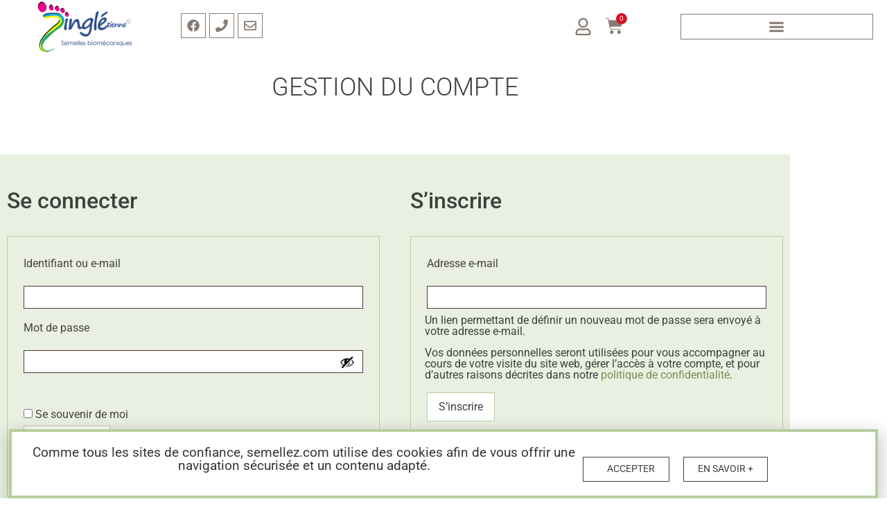

--- FILE ---
content_type: text/html; charset=UTF-8
request_url: https://www.semellez.com/mon-compte/
body_size: 16885
content:
<!doctype html>
<html lang="fr-FR">
<head>
	<meta charset="UTF-8">
	<meta name="viewport" content="width=device-width, initial-scale=1">
	<link rel="profile" href="https://gmpg.org/xfn/11">
	<meta name='robots' content='noindex, nofollow' />

	<!-- This site is optimized with the Yoast SEO plugin v26.7 - https://yoast.com/wordpress/plugins/seo/ -->
	<title>Mon compte et gestion semelleZ site de vente en ligne de semelles 3D</title>
	<meta name="description" content="Mon compte et gestion semelleZ site de vente en ligne de semelles 3D biomécanique de haute performance pour les loisirs et sportifs." />
	<meta property="og:locale" content="fr_FR" />
	<meta property="og:type" content="article" />
	<meta property="og:title" content="Mon compte et gestion semelleZ site de vente en ligne de semelles 3D" />
	<meta property="og:description" content="Mon compte et gestion semelleZ site de vente en ligne de semelles 3D biomécanique de haute performance pour les loisirs et sportifs." />
	<meta property="og:url" content="https://www.semellez.com/mon-compte/" />
	<meta property="og:site_name" content="Semelle Orthopédique" />
	<meta property="article:publisher" content="https://www.facebook.com/semellez" />
	<meta property="article:modified_time" content="2023-11-14T11:51:42+00:00" />
	<meta name="twitter:card" content="summary_large_image" />
	<meta name="twitter:label1" content="Durée de lecture estimée" />
	<meta name="twitter:data1" content="1 minute" />
	<script type="application/ld+json" class="yoast-schema-graph">{"@context":"https://schema.org","@graph":[{"@type":"WebPage","@id":"https://www.semellez.com/mon-compte/","url":"https://www.semellez.com/mon-compte/","name":"Mon compte et gestion semelleZ site de vente en ligne de semelles 3D","isPartOf":{"@id":"https://www.semellez.com/#website"},"datePublished":"2021-04-04T09:05:12+00:00","dateModified":"2023-11-14T11:51:42+00:00","description":"Mon compte et gestion semelleZ site de vente en ligne de semelles 3D biomécanique de haute performance pour les loisirs et sportifs.","breadcrumb":{"@id":"https://www.semellez.com/mon-compte/#breadcrumb"},"inLanguage":"fr-FR","potentialAction":[{"@type":"ReadAction","target":["https://www.semellez.com/mon-compte/"]}]},{"@type":"BreadcrumbList","@id":"https://www.semellez.com/mon-compte/#breadcrumb","itemListElement":[{"@type":"ListItem","position":1,"name":"Semelle biomécanique","item":"https://www.semellez.com/"},{"@type":"ListItem","position":2,"name":"Mon compte"}]},{"@type":"WebSite","@id":"https://www.semellez.com/#website","url":"https://www.semellez.com/","name":"Semelle Orthopédique","description":"Semelle biomécanique en 3D et 3D+","publisher":{"@id":"https://www.semellez.com/#organization"},"potentialAction":[{"@type":"SearchAction","target":{"@type":"EntryPoint","urlTemplate":"https://www.semellez.com/?s={search_term_string}"},"query-input":{"@type":"PropertyValueSpecification","valueRequired":true,"valueName":"search_term_string"}}],"inLanguage":"fr-FR"},{"@type":"Organization","@id":"https://www.semellez.com/#organization","name":"SemelleZ","url":"https://www.semellez.com/","logo":{"@type":"ImageObject","inLanguage":"fr-FR","@id":"https://www.semellez.com/#/schema/logo/image/","url":"https://i0.wp.com/www.semellez.com/wp-content/uploads/2021/09/logo-semellez-zingle-vc.png?fit=244%2C130&ssl=1","contentUrl":"https://i0.wp.com/www.semellez.com/wp-content/uploads/2021/09/logo-semellez-zingle-vc.png?fit=244%2C130&ssl=1","width":244,"height":130,"caption":"SemelleZ"},"image":{"@id":"https://www.semellez.com/#/schema/logo/image/"},"sameAs":["https://www.facebook.com/semellez"]}]}</script>
	<!-- / Yoast SEO plugin. -->


<link rel="alternate" type="application/rss+xml" title="Semelle Orthopédique &raquo; Flux" href="https://www.semellez.com/feed/" />
<link rel="alternate" type="application/rss+xml" title="Semelle Orthopédique &raquo; Flux des commentaires" href="https://www.semellez.com/comments/feed/" />
<link rel="alternate" title="oEmbed (JSON)" type="application/json+oembed" href="https://www.semellez.com/wp-json/oembed/1.0/embed?url=https%3A%2F%2Fwww.semellez.com%2Fmon-compte%2F" />
<link rel="alternate" title="oEmbed (XML)" type="text/xml+oembed" href="https://www.semellez.com/wp-json/oembed/1.0/embed?url=https%3A%2F%2Fwww.semellez.com%2Fmon-compte%2F&#038;format=xml" />
<style id='wp-img-auto-sizes-contain-inline-css'>
img:is([sizes=auto i],[sizes^="auto," i]){contain-intrinsic-size:3000px 1500px}
/*# sourceURL=wp-img-auto-sizes-contain-inline-css */
</style>
<style id='global-styles-inline-css'>
:root{--wp--preset--aspect-ratio--square: 1;--wp--preset--aspect-ratio--4-3: 4/3;--wp--preset--aspect-ratio--3-4: 3/4;--wp--preset--aspect-ratio--3-2: 3/2;--wp--preset--aspect-ratio--2-3: 2/3;--wp--preset--aspect-ratio--16-9: 16/9;--wp--preset--aspect-ratio--9-16: 9/16;--wp--preset--color--black: #000000;--wp--preset--color--cyan-bluish-gray: #abb8c3;--wp--preset--color--white: #ffffff;--wp--preset--color--pale-pink: #f78da7;--wp--preset--color--vivid-red: #cf2e2e;--wp--preset--color--luminous-vivid-orange: #ff6900;--wp--preset--color--luminous-vivid-amber: #fcb900;--wp--preset--color--light-green-cyan: #7bdcb5;--wp--preset--color--vivid-green-cyan: #00d084;--wp--preset--color--pale-cyan-blue: #8ed1fc;--wp--preset--color--vivid-cyan-blue: #0693e3;--wp--preset--color--vivid-purple: #9b51e0;--wp--preset--gradient--vivid-cyan-blue-to-vivid-purple: linear-gradient(135deg,rgb(6,147,227) 0%,rgb(155,81,224) 100%);--wp--preset--gradient--light-green-cyan-to-vivid-green-cyan: linear-gradient(135deg,rgb(122,220,180) 0%,rgb(0,208,130) 100%);--wp--preset--gradient--luminous-vivid-amber-to-luminous-vivid-orange: linear-gradient(135deg,rgb(252,185,0) 0%,rgb(255,105,0) 100%);--wp--preset--gradient--luminous-vivid-orange-to-vivid-red: linear-gradient(135deg,rgb(255,105,0) 0%,rgb(207,46,46) 100%);--wp--preset--gradient--very-light-gray-to-cyan-bluish-gray: linear-gradient(135deg,rgb(238,238,238) 0%,rgb(169,184,195) 100%);--wp--preset--gradient--cool-to-warm-spectrum: linear-gradient(135deg,rgb(74,234,220) 0%,rgb(151,120,209) 20%,rgb(207,42,186) 40%,rgb(238,44,130) 60%,rgb(251,105,98) 80%,rgb(254,248,76) 100%);--wp--preset--gradient--blush-light-purple: linear-gradient(135deg,rgb(255,206,236) 0%,rgb(152,150,240) 100%);--wp--preset--gradient--blush-bordeaux: linear-gradient(135deg,rgb(254,205,165) 0%,rgb(254,45,45) 50%,rgb(107,0,62) 100%);--wp--preset--gradient--luminous-dusk: linear-gradient(135deg,rgb(255,203,112) 0%,rgb(199,81,192) 50%,rgb(65,88,208) 100%);--wp--preset--gradient--pale-ocean: linear-gradient(135deg,rgb(255,245,203) 0%,rgb(182,227,212) 50%,rgb(51,167,181) 100%);--wp--preset--gradient--electric-grass: linear-gradient(135deg,rgb(202,248,128) 0%,rgb(113,206,126) 100%);--wp--preset--gradient--midnight: linear-gradient(135deg,rgb(2,3,129) 0%,rgb(40,116,252) 100%);--wp--preset--font-size--small: 13px;--wp--preset--font-size--medium: 20px;--wp--preset--font-size--large: 36px;--wp--preset--font-size--x-large: 42px;--wp--preset--spacing--20: 0.44rem;--wp--preset--spacing--30: 0.67rem;--wp--preset--spacing--40: 1rem;--wp--preset--spacing--50: 1.5rem;--wp--preset--spacing--60: 2.25rem;--wp--preset--spacing--70: 3.38rem;--wp--preset--spacing--80: 5.06rem;--wp--preset--shadow--natural: 6px 6px 9px rgba(0, 0, 0, 0.2);--wp--preset--shadow--deep: 12px 12px 50px rgba(0, 0, 0, 0.4);--wp--preset--shadow--sharp: 6px 6px 0px rgba(0, 0, 0, 0.2);--wp--preset--shadow--outlined: 6px 6px 0px -3px rgb(255, 255, 255), 6px 6px rgb(0, 0, 0);--wp--preset--shadow--crisp: 6px 6px 0px rgb(0, 0, 0);}:root { --wp--style--global--content-size: 800px;--wp--style--global--wide-size: 1200px; }:where(body) { margin: 0; }.wp-site-blocks > .alignleft { float: left; margin-right: 2em; }.wp-site-blocks > .alignright { float: right; margin-left: 2em; }.wp-site-blocks > .aligncenter { justify-content: center; margin-left: auto; margin-right: auto; }:where(.wp-site-blocks) > * { margin-block-start: 24px; margin-block-end: 0; }:where(.wp-site-blocks) > :first-child { margin-block-start: 0; }:where(.wp-site-blocks) > :last-child { margin-block-end: 0; }:root { --wp--style--block-gap: 24px; }:root :where(.is-layout-flow) > :first-child{margin-block-start: 0;}:root :where(.is-layout-flow) > :last-child{margin-block-end: 0;}:root :where(.is-layout-flow) > *{margin-block-start: 24px;margin-block-end: 0;}:root :where(.is-layout-constrained) > :first-child{margin-block-start: 0;}:root :where(.is-layout-constrained) > :last-child{margin-block-end: 0;}:root :where(.is-layout-constrained) > *{margin-block-start: 24px;margin-block-end: 0;}:root :where(.is-layout-flex){gap: 24px;}:root :where(.is-layout-grid){gap: 24px;}.is-layout-flow > .alignleft{float: left;margin-inline-start: 0;margin-inline-end: 2em;}.is-layout-flow > .alignright{float: right;margin-inline-start: 2em;margin-inline-end: 0;}.is-layout-flow > .aligncenter{margin-left: auto !important;margin-right: auto !important;}.is-layout-constrained > .alignleft{float: left;margin-inline-start: 0;margin-inline-end: 2em;}.is-layout-constrained > .alignright{float: right;margin-inline-start: 2em;margin-inline-end: 0;}.is-layout-constrained > .aligncenter{margin-left: auto !important;margin-right: auto !important;}.is-layout-constrained > :where(:not(.alignleft):not(.alignright):not(.alignfull)){max-width: var(--wp--style--global--content-size);margin-left: auto !important;margin-right: auto !important;}.is-layout-constrained > .alignwide{max-width: var(--wp--style--global--wide-size);}body .is-layout-flex{display: flex;}.is-layout-flex{flex-wrap: wrap;align-items: center;}.is-layout-flex > :is(*, div){margin: 0;}body .is-layout-grid{display: grid;}.is-layout-grid > :is(*, div){margin: 0;}body{padding-top: 0px;padding-right: 0px;padding-bottom: 0px;padding-left: 0px;}a:where(:not(.wp-element-button)){text-decoration: underline;}:root :where(.wp-element-button, .wp-block-button__link){background-color: #32373c;border-width: 0;color: #fff;font-family: inherit;font-size: inherit;font-style: inherit;font-weight: inherit;letter-spacing: inherit;line-height: inherit;padding-top: calc(0.667em + 2px);padding-right: calc(1.333em + 2px);padding-bottom: calc(0.667em + 2px);padding-left: calc(1.333em + 2px);text-decoration: none;text-transform: inherit;}.has-black-color{color: var(--wp--preset--color--black) !important;}.has-cyan-bluish-gray-color{color: var(--wp--preset--color--cyan-bluish-gray) !important;}.has-white-color{color: var(--wp--preset--color--white) !important;}.has-pale-pink-color{color: var(--wp--preset--color--pale-pink) !important;}.has-vivid-red-color{color: var(--wp--preset--color--vivid-red) !important;}.has-luminous-vivid-orange-color{color: var(--wp--preset--color--luminous-vivid-orange) !important;}.has-luminous-vivid-amber-color{color: var(--wp--preset--color--luminous-vivid-amber) !important;}.has-light-green-cyan-color{color: var(--wp--preset--color--light-green-cyan) !important;}.has-vivid-green-cyan-color{color: var(--wp--preset--color--vivid-green-cyan) !important;}.has-pale-cyan-blue-color{color: var(--wp--preset--color--pale-cyan-blue) !important;}.has-vivid-cyan-blue-color{color: var(--wp--preset--color--vivid-cyan-blue) !important;}.has-vivid-purple-color{color: var(--wp--preset--color--vivid-purple) !important;}.has-black-background-color{background-color: var(--wp--preset--color--black) !important;}.has-cyan-bluish-gray-background-color{background-color: var(--wp--preset--color--cyan-bluish-gray) !important;}.has-white-background-color{background-color: var(--wp--preset--color--white) !important;}.has-pale-pink-background-color{background-color: var(--wp--preset--color--pale-pink) !important;}.has-vivid-red-background-color{background-color: var(--wp--preset--color--vivid-red) !important;}.has-luminous-vivid-orange-background-color{background-color: var(--wp--preset--color--luminous-vivid-orange) !important;}.has-luminous-vivid-amber-background-color{background-color: var(--wp--preset--color--luminous-vivid-amber) !important;}.has-light-green-cyan-background-color{background-color: var(--wp--preset--color--light-green-cyan) !important;}.has-vivid-green-cyan-background-color{background-color: var(--wp--preset--color--vivid-green-cyan) !important;}.has-pale-cyan-blue-background-color{background-color: var(--wp--preset--color--pale-cyan-blue) !important;}.has-vivid-cyan-blue-background-color{background-color: var(--wp--preset--color--vivid-cyan-blue) !important;}.has-vivid-purple-background-color{background-color: var(--wp--preset--color--vivid-purple) !important;}.has-black-border-color{border-color: var(--wp--preset--color--black) !important;}.has-cyan-bluish-gray-border-color{border-color: var(--wp--preset--color--cyan-bluish-gray) !important;}.has-white-border-color{border-color: var(--wp--preset--color--white) !important;}.has-pale-pink-border-color{border-color: var(--wp--preset--color--pale-pink) !important;}.has-vivid-red-border-color{border-color: var(--wp--preset--color--vivid-red) !important;}.has-luminous-vivid-orange-border-color{border-color: var(--wp--preset--color--luminous-vivid-orange) !important;}.has-luminous-vivid-amber-border-color{border-color: var(--wp--preset--color--luminous-vivid-amber) !important;}.has-light-green-cyan-border-color{border-color: var(--wp--preset--color--light-green-cyan) !important;}.has-vivid-green-cyan-border-color{border-color: var(--wp--preset--color--vivid-green-cyan) !important;}.has-pale-cyan-blue-border-color{border-color: var(--wp--preset--color--pale-cyan-blue) !important;}.has-vivid-cyan-blue-border-color{border-color: var(--wp--preset--color--vivid-cyan-blue) !important;}.has-vivid-purple-border-color{border-color: var(--wp--preset--color--vivid-purple) !important;}.has-vivid-cyan-blue-to-vivid-purple-gradient-background{background: var(--wp--preset--gradient--vivid-cyan-blue-to-vivid-purple) !important;}.has-light-green-cyan-to-vivid-green-cyan-gradient-background{background: var(--wp--preset--gradient--light-green-cyan-to-vivid-green-cyan) !important;}.has-luminous-vivid-amber-to-luminous-vivid-orange-gradient-background{background: var(--wp--preset--gradient--luminous-vivid-amber-to-luminous-vivid-orange) !important;}.has-luminous-vivid-orange-to-vivid-red-gradient-background{background: var(--wp--preset--gradient--luminous-vivid-orange-to-vivid-red) !important;}.has-very-light-gray-to-cyan-bluish-gray-gradient-background{background: var(--wp--preset--gradient--very-light-gray-to-cyan-bluish-gray) !important;}.has-cool-to-warm-spectrum-gradient-background{background: var(--wp--preset--gradient--cool-to-warm-spectrum) !important;}.has-blush-light-purple-gradient-background{background: var(--wp--preset--gradient--blush-light-purple) !important;}.has-blush-bordeaux-gradient-background{background: var(--wp--preset--gradient--blush-bordeaux) !important;}.has-luminous-dusk-gradient-background{background: var(--wp--preset--gradient--luminous-dusk) !important;}.has-pale-ocean-gradient-background{background: var(--wp--preset--gradient--pale-ocean) !important;}.has-electric-grass-gradient-background{background: var(--wp--preset--gradient--electric-grass) !important;}.has-midnight-gradient-background{background: var(--wp--preset--gradient--midnight) !important;}.has-small-font-size{font-size: var(--wp--preset--font-size--small) !important;}.has-medium-font-size{font-size: var(--wp--preset--font-size--medium) !important;}.has-large-font-size{font-size: var(--wp--preset--font-size--large) !important;}.has-x-large-font-size{font-size: var(--wp--preset--font-size--x-large) !important;}
:root :where(.wp-block-pullquote){font-size: 1.5em;line-height: 1.6;}
/*# sourceURL=global-styles-inline-css */
</style>
<style id='woocommerce-inline-inline-css'>
.woocommerce form .form-row .required { visibility: visible; }
/*# sourceURL=woocommerce-inline-inline-css */
</style>
<link rel='stylesheet' id='wp-block-library-css' href='https://www.semellez.com/wp-includes/css/dist/block-library/style.min.css' media='all' />
<link rel='stylesheet' id='wpo_min-header-1-css' href='https://www.semellez.com/wp-content/cache/wpo-minify/1768402406/assets/wpo-minify-header-select21766444677.min.css' media='all' />
<link rel='stylesheet' id='wpo_min-header-2-css' href='https://www.semellez.com/wp-content/cache/wpo-minify/1768402406/assets/wpo-minify-header-woocommerce-layout1766444677.min.css' media='all' />
<link rel='stylesheet' id='wpo_min-header-3-css' href='https://www.semellez.com/wp-content/cache/wpo-minify/1768402406/assets/wpo-minify-header-woocommerce-smallscreen1766444677.min.css' media='only screen and (max-width: 768px)' />
<link rel='stylesheet' id='wpo_min-header-4-css' href='https://www.semellez.com/wp-content/cache/wpo-minify/1768402406/assets/wpo-minify-header-woocommerce-general1766444677.min.css' media='all' />
<link rel='stylesheet' id='wpo_min-header-5-css' href='https://www.semellez.com/wp-content/cache/wpo-minify/1768402406/assets/wpo-minify-header-hello-elementor1761606769.min.css' media='all' />
<link rel='stylesheet' id='wpo_min-header-6-css' href='https://www.semellez.com/wp-content/cache/wpo-minify/1768402406/assets/wpo-minify-header-hello-elementor-theme-style1761606769.min.css' media='all' />
<link rel='stylesheet' id='elementor-frontend-css' href='https://www.semellez.com/wp-content/plugins/elementor/assets/css/frontend.min.css' media='all' />
<link rel='stylesheet' id='widget-image-css' href='https://www.semellez.com/wp-content/plugins/elementor/assets/css/widget-image.min.css' media='all' />
<link rel='stylesheet' id='widget-woocommerce-menu-cart-css' href='https://www.semellez.com/wp-content/plugins/elementor-pro/assets/css/widget-woocommerce-menu-cart.min.css' media='all' />
<link rel='stylesheet' id='widget-nav-menu-css' href='https://www.semellez.com/wp-content/plugins/elementor-pro/assets/css/widget-nav-menu.min.css' media='all' />
<link rel='stylesheet' id='e-sticky-css' href='https://www.semellez.com/wp-content/plugins/elementor-pro/assets/css/modules/sticky.min.css' media='all' />
<link rel='stylesheet' id='widget-heading-css' href='https://www.semellez.com/wp-content/plugins/elementor/assets/css/widget-heading.min.css' media='all' />
<link rel='stylesheet' id='widget-icon-list-css' href='https://www.semellez.com/wp-content/plugins/elementor/assets/css/widget-icon-list.min.css' media='all' />
<link rel='stylesheet' id='widget-divider-css' href='https://www.semellez.com/wp-content/plugins/elementor/assets/css/widget-divider.min.css' media='all' />
<link rel='stylesheet' id='e-shapes-css' href='https://www.semellez.com/wp-content/plugins/elementor/assets/css/conditionals/shapes.min.css' media='all' />
<link rel='stylesheet' id='e-animation-fadeIn-css' href='https://www.semellez.com/wp-content/plugins/elementor/assets/lib/animations/styles/fadeIn.min.css' media='all' />
<link rel='stylesheet' id='e-motion-fx-css' href='https://www.semellez.com/wp-content/plugins/elementor-pro/assets/css/modules/motion-fx.min.css' media='all' />
<link rel='stylesheet' id='e-animation-wobble-to-top-right-css' href='https://www.semellez.com/wp-content/plugins/elementor/assets/lib/animations/styles/e-animation-wobble-to-top-right.min.css' media='all' />
<link rel='stylesheet' id='e-popup-css' href='https://www.semellez.com/wp-content/plugins/elementor-pro/assets/css/conditionals/popup.min.css' media='all' />
<link rel='stylesheet' id='wpo_min-header-20-css' href='https://www.semellez.com/wp-content/cache/wpo-minify/1768402406/assets/wpo-minify-header-elementor-post-81768821591.min.css' media='all' />
<link rel='stylesheet' id='wpo_min-header-21-css' href='https://www.semellez.com/wp-content/cache/wpo-minify/1768402406/assets/wpo-minify-header-font-awesome-5-all1767827358.min.css' media='all' />
<link rel='stylesheet' id='wpo_min-header-22-css' href='https://www.semellez.com/wp-content/cache/wpo-minify/1768402406/assets/wpo-minify-header-font-awesome-4-shim1767827358.min.css' media='all' />
<link rel='stylesheet' id='wpo_min-header-23-css' href='https://www.semellez.com/wp-content/cache/wpo-minify/1768402406/assets/wpo-minify-header-elementor-post-38041768825256.min.css' media='all' />
<link rel='stylesheet' id='wpo_min-header-24-css' href='https://www.semellez.com/wp-content/cache/wpo-minify/1768402406/assets/wpo-minify-header-elementor-post-195201768821591.min.css' media='all' />
<link rel='stylesheet' id='wpo_min-header-25-css' href='https://www.semellez.com/wp-content/cache/wpo-minify/1768402406/assets/wpo-minify-header-elementor-post-67371768821591.min.css' media='all' />
<link rel='stylesheet' id='wpo_min-header-26-css' href='https://www.semellez.com/wp-content/cache/wpo-minify/1768402406/assets/wpo-minify-header-elementor-post-117801768821591.min.css' media='all' />
<link rel='stylesheet' id='wpo_min-header-27-css' href='https://www.semellez.com/wp-content/cache/wpo-minify/1768402406/assets/wpo-minify-header-elementor-post-98531768821591.min.css' media='all' />
<link rel='stylesheet' id='wpo_min-header-28-css' href='https://www.semellez.com/wp-content/cache/wpo-minify/1768402406/assets/wpo-minify-header-elementor-gf-local-roboto1742253080.min.css' media='all' />
<link rel='stylesheet' id='wpo_min-header-29-css' href='https://www.semellez.com/wp-content/cache/wpo-minify/1768402406/assets/wpo-minify-header-elementor-gf-local-montserrat1742253085.min.css' media='all' />
<script id="WCPAY_ASSETS-js-extra">
var wcpayAssets = {"url":"https://www.semellez.com/wp-content/plugins/woocommerce-payments/dist/"};
//# sourceURL=WCPAY_ASSETS-js-extra
</script>
<script src="https://www.semellez.com/wp-includes/js/jquery/jquery.min.js" id="jquery-core-js"></script>
<script src="https://www.semellez.com/wp-includes/js/jquery/jquery-migrate.min.js" id="jquery-migrate-js"></script>
<script src="https://www.semellez.com/wp-content/plugins/woocommerce/assets/js/selectWoo/selectWoo.full.min.js" id="selectWoo-js" defer data-wp-strategy="defer"></script>
<script src="https://www.semellez.com/wp-content/plugins/woocommerce/assets/js/frontend/account-i18n.min.js" id="wc-account-i18n-js" defer data-wp-strategy="defer"></script>
<script src="https://www.semellez.com/wp-content/plugins/woocommerce/assets/js/jquery-blockui/jquery.blockUI.min.js" id="wc-jquery-blockui-js" defer data-wp-strategy="defer"></script>
<script src="https://www.semellez.com/wp-content/plugins/woocommerce/assets/js/js-cookie/js.cookie.min.js" id="wc-js-cookie-js" defer data-wp-strategy="defer"></script>
<script id="woocommerce-js-extra">
var woocommerce_params = {"ajax_url":"/wp-admin/admin-ajax.php","wc_ajax_url":"/?wc-ajax=%%endpoint%%","i18n_password_show":"Afficher le mot de passe","i18n_password_hide":"Masquer le mot de passe"};
//# sourceURL=woocommerce-js-extra
</script>
<script src="https://www.semellez.com/wp-content/plugins/woocommerce/assets/js/frontend/woocommerce.min.js" id="woocommerce-js" defer data-wp-strategy="defer"></script>
<script src="https://www.semellez.com/wp-content/plugins/elementor/assets/lib/font-awesome/js/v4-shims.min.js" id="font-awesome-4-shim-js"></script>
<link rel="https://api.w.org/" href="https://www.semellez.com/wp-json/" /><link rel="alternate" title="JSON" type="application/json" href="https://www.semellez.com/wp-json/wp/v2/pages/3804" /><link rel="EditURI" type="application/rsd+xml" title="RSD" href="https://www.semellez.com/xmlrpc.php?rsd" />
<meta name="generator" content="WordPress 6.9" />
<meta name="generator" content="WooCommerce 10.4.3" />
<link rel='shortlink' href='https://www.semellez.com/?p=3804' />
	<noscript><style>.woocommerce-product-gallery{ opacity: 1 !important; }</style></noscript>
	<meta name="generator" content="Elementor 3.34.1; features: e_font_icon_svg, additional_custom_breakpoints; settings: css_print_method-external, google_font-enabled, font_display-auto">
			<style>
				.e-con.e-parent:nth-of-type(n+4):not(.e-lazyloaded):not(.e-no-lazyload),
				.e-con.e-parent:nth-of-type(n+4):not(.e-lazyloaded):not(.e-no-lazyload) * {
					background-image: none !important;
				}
				@media screen and (max-height: 1024px) {
					.e-con.e-parent:nth-of-type(n+3):not(.e-lazyloaded):not(.e-no-lazyload),
					.e-con.e-parent:nth-of-type(n+3):not(.e-lazyloaded):not(.e-no-lazyload) * {
						background-image: none !important;
					}
				}
				@media screen and (max-height: 640px) {
					.e-con.e-parent:nth-of-type(n+2):not(.e-lazyloaded):not(.e-no-lazyload),
					.e-con.e-parent:nth-of-type(n+2):not(.e-lazyloaded):not(.e-no-lazyload) * {
						background-image: none !important;
					}
				}
			</style>
						<meta name="theme-color" content="#FFFFFF">
			<link rel="icon" href="https://www.semellez.com/wp-content/uploads/2021/09/logo-pied-semelle-156-100x100.png" sizes="32x32" />
<link rel="icon" href="https://www.semellez.com/wp-content/uploads/2021/09/logo-pied-semelle-156.png" sizes="192x192" />
<link rel="apple-touch-icon" href="https://www.semellez.com/wp-content/uploads/2021/09/logo-pied-semelle-156.png" />
<meta name="msapplication-TileImage" content="https://www.semellez.com/wp-content/uploads/2021/09/logo-pied-semelle-156.png" />
		<style id="wp-custom-css">
			/*--------------------------WOO-----------------------------------*/
.woocommerce .woocommerce-breadcrumb {display:none;}

.woocommerce ul.products li.product .woocommerce-loop-product__title {font-weight:400 !important;font-size:1.5em;}

.woocommerce ul.products li.product .price {color:#3B413D;font-weight:600;font-size:1.2em;}

.woocommerce ul.products li.product, .woocommerce-page ul.products li.product {text-align:center;}

.woocommerce a.button {font-weight:400 !important;}
.woocommerce a.button, input[type=text], input[type=date],input[type=email], input[type=number], input[type=password], input[type=search], input[type=tel], input[type=url], select, button, textarea, .select2-dropdown {border-radius:0 !important;}

.woocommerce form.login, .woocommerce form.register {border: 1px solid #B8CE9F;border-radius:0;}

.woocommerce button.button, .woocommerce a.button {color:#3B413D !important; background-color:#FFFFFF !important;
font-weight:400; border: 1px solid #B8CE9F;border-radius:0;}

.woocommerce button.button:hover, .woocommerce a.button:hover {color:#3B413D !important; background-color:#B8CE9F !important;font-weight:400; border:1px solid #B8CE9F;border-radius:0;}

.woocommerce a.remove {line-height:1.0 !important;font-weight:400;}

.woocommerce-info {border-top-color:#B8CE9F;}

.woocommerce-message {border-top-color:#B8CE9F;background-color:#B8CE9F3D;}

.woocommerce table.shop_attributes td p {margin:0;padding:8px 8px;}
.woocommerce ul.products.columns-3 li.product, .woocommerce-page ul.products.columns-3 li.product {border:1px solid #DDDDDD;padding-bottom:20px;background-color:#EEEEEE;}

.woocommerce ul.products.columns-3:hover li.product:hover, .woocommerce-page ul.products.columns-3:hover li.product:hover {
background-color:#FFFFFF;}

/*.woocommerce ul.products li.product a img {border:5px solid #EEEEEE;}*/

.woocommerce .col2-set .col-1, .woocommerce form.register p, .col2-set h2 {color:#3B413D;}

.woocommerce div.product form.cart .variations td {line-height:0}

.woocommerce div.product form.cart .variations td {vertical-align:middle}

fieldset {margin-bottom: 10px;border-radius:0;}

.woocommerce-cart .wc-proceed-to-checkout a.checkout-button {margin-bottom:1em;font-size:0.95em;padding:0.9em;}

.woocommerce table.shop_table, .woocommerce-checkout #payment  {
    border-radius: 0;
}

.cart button {margin-left:10px !important;}
/*--------------------------fin WOO-----------------------------------*/
/*---------------------------Tables-----------------------------------*/
table th, table td{background-color:#F1F1F1;border:none;}

table thead:first-child tr:first-child th {border:none;}

table tbody > tr:nth-child(2n+1) > td, table tbody > tr:nth-child(2n+1) > th {background-color:#EEF3E8;border:none;}

table.variations td, table.variations th {background-color:transparent;border:none;}

table td, table th {padding:5px;}
table.variations tbody > tr:nth-child(2n+1) > td, table.variations  tbody > tr:nth-child(2n+1) > th 
{background-color:transparent;}

table.variations td, table.variations th {padding-top:0;vertical-align: text-top;}

table tbody tr:hover>td,
table tbody tr:hover>th {
 background-color:transparent;
}

/*-------------------------fin Tables--------------------------------*/
/*.quantity {float:left;}*/

.select2-container--default .select2-selection--single {border:1px solid #AAAAAA;border-radius:0;}

select {border:1px solid #CCCCCC;color:#76768b !important;}

.page-description {text-align:center;padding-bottom:30px;}

.page-description h1, .page-description h2 {color:#7C8E54;font-family:Roboto;font-weight:400;}

a {color:#7C8E54} a:hover {color:#D61126;}

a.wiki-1 {color:#3B413D; font-weight:500;} a.wiki-1:hover {color:#7C8E54;}

a.wiki-2 {color:#222222; font-weight:500;} a.wiki-2:hover {color:#D61126;}

a.wiki-3 {color:#3B413D; font-weight:500;} a:hover.wiki-3 {color:#D61126;}

.elementor-menu-cart__subtotal {color:#3B413D !important;}

.elementor-menu-cart__subtotal {color:#7C8E54 !important;}

.elementor-button {line-height:1.0em;background-color:#FFFFFF;Color:#3B413D;font-size:0.9em;-webkit-border-radius:30px;border-radius:30px;}

.elementor-button.elementor-size-md {font-size:0.7em !important;font-weight:400 !important;color:#3B413D;border:1px solid #B8CE9F;padding:10px 10px !important;}
.elementor-button.elementor-size-md:hover {background-color:#B8CE9F !important;}

.elementor-menu-cart__product-price {color:#7C8E54;font-weight:400;}
.elementor-menu-cart__product-remove:before, .elementor-menu-cart__product-remove:after {background:#D61126;}

.elementor-menu-cart__product-remove {border:1px solid #D61126;}

a.button.alt {background-color:#FFFFFF !important;color:#3B413D !important;border:1px solid #B8CE9F;}

a.button.alt:hover {color:#3B413D !important;background-color:#B8CE9F !important;}

.elementor-social-icon:last-child {margin:2px;}

/* Chrome, Safari, Edge, Opera */
input::-webkit-outer-spin-button, input::-webkit-inner-spin-button {-webkit-appearance:none;margin: 0;}

/* Firefox */ 
input[type=number] {-moz-appearance:textfield;}

/*.elementor-menu-cart__footer-buttons .elementor-button {border-radius:30px;}

.elementor-menu-cart__products {
border-bottom:none;border-bottom-width:0;}*/

b, strong {font-weight:500;}

.goch li {
    float: left !important;
	  margin-left:15px;
	  margin-top:15px;
    color:#FFFFFF;
    cursor:pointer;
}

label {vertical-align: top !important;}		</style>
		</head>
<body class="wp-singular page-template page-template-elementor_header_footer page page-id-3804 wp-custom-logo wp-embed-responsive wp-theme-hello-elementor theme-hello-elementor woocommerce-account woocommerce-page woocommerce-no-js hello-elementor-default elementor-default elementor-template-full-width elementor-kit-8 elementor-page elementor-page-3804">



		<header data-elementor-type="header" data-elementor-id="19520" class="elementor elementor-19520 elementor-location-header" data-elementor-post-type="elementor_library">
					<section class="elementor-section elementor-top-section elementor-element elementor-element-68792be9 elementor-section-full_width elementor-section-height-default elementor-section-height-default" data-id="68792be9" data-element_type="section" data-settings="{&quot;animation&quot;:&quot;none&quot;,&quot;sticky&quot;:&quot;top&quot;,&quot;background_background&quot;:&quot;classic&quot;,&quot;sticky_on&quot;:[&quot;desktop&quot;,&quot;tablet&quot;,&quot;mobile&quot;],&quot;sticky_offset&quot;:0,&quot;sticky_effects_offset&quot;:0,&quot;sticky_anchor_link_offset&quot;:0}">
						<div class="elementor-container elementor-column-gap-default">
					<div class="elementor-column elementor-col-25 elementor-top-column elementor-element elementor-element-b207c88 elementor-hidden-mobile" data-id="b207c88" data-element_type="column">
			<div class="elementor-widget-wrap elementor-element-populated">
						<div class="elementor-element elementor-element-695af443 elementor-widget elementor-widget-theme-site-logo elementor-widget-image" data-id="695af443" data-element_type="widget" data-widget_type="theme-site-logo.default">
				<div class="elementor-widget-container">
											<a href="https://www.semellez.com">
			<img src="https://www.semellez.com/wp-content/uploads/elementor/thumbs/logo-semellez-zingle-vc-pdiv3zjsi8rp4fz6oy9bts0xfpzfha1poxwskq43hc.png" title="semelle biomécanique Zinglé Étienne" alt="Zinglé Étienne semelle orthopédique" loading="lazy" />				</a>
											</div>
				</div>
					</div>
		</div>
				<div class="elementor-column elementor-col-25 elementor-top-column elementor-element elementor-element-6568c860" data-id="6568c860" data-element_type="column">
			<div class="elementor-widget-wrap elementor-element-populated">
						<div class="elementor-element elementor-element-6430ae1 elementor-view-framed elementor-shape-square elementor-widget__width-auto elementor-widget elementor-widget-icon" data-id="6430ae1" data-element_type="widget" data-widget_type="icon.default">
				<div class="elementor-widget-container">
							<div class="elementor-icon-wrapper">
			<a class="elementor-icon" href="https://www.facebook.com/semellez" target="_blank">
			<svg aria-hidden="true" class="e-font-icon-svg e-fab-facebook" viewBox="0 0 512 512" xmlns="http://www.w3.org/2000/svg"><path d="M504 256C504 119 393 8 256 8S8 119 8 256c0 123.78 90.69 226.38 209.25 245V327.69h-63V256h63v-54.64c0-62.15 37-96.48 93.67-96.48 27.14 0 55.52 4.84 55.52 4.84v61h-31.28c-30.8 0-40.41 19.12-40.41 38.73V256h68.78l-11 71.69h-57.78V501C413.31 482.38 504 379.78 504 256z"></path></svg>			</a>
		</div>
						</div>
				</div>
				<div class="elementor-element elementor-element-7d0425a6 elementor-view-framed elementor-shape-square elementor-widget__width-auto elementor-widget elementor-widget-icon" data-id="7d0425a6" data-element_type="widget" data-widget_type="icon.default">
				<div class="elementor-widget-container">
							<div class="elementor-icon-wrapper">
			<a class="elementor-icon" href="tel:+33687303747">
			<svg aria-hidden="true" class="e-font-icon-svg e-fas-phone" viewBox="0 0 512 512" xmlns="http://www.w3.org/2000/svg"><path d="M493.4 24.6l-104-24c-11.3-2.6-22.9 3.3-27.5 13.9l-48 112c-4.2 9.8-1.4 21.3 6.9 28l60.6 49.6c-36 76.7-98.9 140.5-177.2 177.2l-49.6-60.6c-6.8-8.3-18.2-11.1-28-6.9l-112 48C3.9 366.5-2 378.1.6 389.4l24 104C27.1 504.2 36.7 512 48 512c256.1 0 464-207.5 464-464 0-11.2-7.7-20.9-18.6-23.4z"></path></svg>			</a>
		</div>
						</div>
				</div>
				<div class="elementor-element elementor-element-70d9564e elementor-view-framed elementor-shape-square elementor-widget__width-auto elementor-widget elementor-widget-icon" data-id="70d9564e" data-element_type="widget" data-widget_type="icon.default">
				<div class="elementor-widget-container">
							<div class="elementor-icon-wrapper">
			<a class="elementor-icon" href="https://www.semellez.com/contact/">
			<svg aria-hidden="true" class="e-font-icon-svg e-far-envelope" viewBox="0 0 512 512" xmlns="http://www.w3.org/2000/svg"><path d="M464 64H48C21.49 64 0 85.49 0 112v288c0 26.51 21.49 48 48 48h416c26.51 0 48-21.49 48-48V112c0-26.51-21.49-48-48-48zm0 48v40.805c-22.422 18.259-58.168 46.651-134.587 106.49-16.841 13.247-50.201 45.072-73.413 44.701-23.208.375-56.579-31.459-73.413-44.701C106.18 199.465 70.425 171.067 48 152.805V112h416zM48 400V214.398c22.914 18.251 55.409 43.862 104.938 82.646 21.857 17.205 60.134 55.186 103.062 54.955 42.717.231 80.509-37.199 103.053-54.947 49.528-38.783 82.032-64.401 104.947-82.653V400H48z"></path></svg>			</a>
		</div>
						</div>
				</div>
					</div>
		</div>
				<div class="elementor-column elementor-col-25 elementor-top-column elementor-element elementor-element-141afe27" data-id="141afe27" data-element_type="column" data-settings="{&quot;animation&quot;:&quot;none&quot;}">
			<div class="elementor-widget-wrap elementor-element-populated">
						<div class="elementor-element elementor-element-cb89944 elementor-widget__width-auto elementor-view-default elementor-widget elementor-widget-icon" data-id="cb89944" data-element_type="widget" connexion="" data-widget_type="icon.default">
				<div class="elementor-widget-container">
							<div class="elementor-icon-wrapper">
			<a class="elementor-icon" href="https://www.semellez.com/mon-compte/" connexion="">
			<svg aria-hidden="true" class="e-font-icon-svg e-far-user" viewBox="0 0 448 512" xmlns="http://www.w3.org/2000/svg"><path d="M313.6 304c-28.7 0-42.5 16-89.6 16-47.1 0-60.8-16-89.6-16C60.2 304 0 364.2 0 438.4V464c0 26.5 21.5 48 48 48h352c26.5 0 48-21.5 48-48v-25.6c0-74.2-60.2-134.4-134.4-134.4zM400 464H48v-25.6c0-47.6 38.8-86.4 86.4-86.4 14.6 0 38.3 16 89.6 16 51.7 0 74.9-16 89.6-16 47.6 0 86.4 38.8 86.4 86.4V464zM224 288c79.5 0 144-64.5 144-144S303.5 0 224 0 80 64.5 80 144s64.5 144 144 144zm0-240c52.9 0 96 43.1 96 96s-43.1 96-96 96-96-43.1-96-96 43.1-96 96-96z"></path></svg>			</a>
		</div>
						</div>
				</div>
				<div class="elementor-element elementor-element-1e7c3f0 toggle-icon--cart-solid elementor-widget__width-auto elementor-widget-tablet__width-auto elementor-widget-mobile__width-auto elementor-menu-cart--items-indicator-bubble elementor-menu-cart--cart-type-side-cart elementor-menu-cart--show-remove-button-yes elementor-widget elementor-widget-woocommerce-menu-cart" data-id="1e7c3f0" data-element_type="widget" data-settings="{&quot;cart_type&quot;:&quot;side-cart&quot;,&quot;open_cart&quot;:&quot;click&quot;,&quot;automatically_open_cart&quot;:&quot;no&quot;}" data-widget_type="woocommerce-menu-cart.default">
				<div class="elementor-widget-container">
							<div class="elementor-menu-cart__wrapper">
							<div class="elementor-menu-cart__toggle_wrapper">
					<div class="elementor-menu-cart__container elementor-lightbox" aria-hidden="true">
						<div class="elementor-menu-cart__main" aria-hidden="true">
									<div class="elementor-menu-cart__close-button">
					</div>
									<div class="widget_shopping_cart_content">
															</div>
						</div>
					</div>
							<div class="elementor-menu-cart__toggle elementor-button-wrapper">
			<a id="elementor-menu-cart__toggle_button" href="#" class="elementor-menu-cart__toggle_button elementor-button elementor-size-sm" aria-expanded="false">
				<span class="elementor-button-text"><span class="woocommerce-Price-amount amount"><bdi>0,00<span class="woocommerce-Price-currencySymbol">&euro;</span></bdi></span></span>
				<span class="elementor-button-icon">
					<span class="elementor-button-icon-qty" data-counter="0">0</span>
					<svg class="e-font-icon-svg e-eicon-cart-solid" viewBox="0 0 1000 1000" xmlns="http://www.w3.org/2000/svg"><path d="M188 167H938C943 167 949 169 953 174 957 178 959 184 958 190L926 450C919 502 875 542 823 542H263L271 583C281 631 324 667 373 667H854C866 667 875 676 875 687S866 708 854 708H373C304 708 244 659 230 591L129 83H21C9 83 0 74 0 62S9 42 21 42H146C156 42 164 49 166 58L188 167ZM771 750C828 750 875 797 875 854S828 958 771 958 667 912 667 854 713 750 771 750ZM354 750C412 750 458 797 458 854S412 958 354 958 250 912 250 854 297 750 354 750Z"></path></svg>					<span class="elementor-screen-only">Panier</span>
				</span>
			</a>
		</div>
						</div>
					</div> <!-- close elementor-menu-cart__wrapper -->
						</div>
				</div>
					</div>
		</div>
				<div class="elementor-column elementor-col-25 elementor-top-column elementor-element elementor-element-90a0d9e" data-id="90a0d9e" data-element_type="column" data-settings="{&quot;animation&quot;:&quot;none&quot;}">
			<div class="elementor-widget-wrap elementor-element-populated">
						<div class="elementor-element elementor-element-ca30ecd elementor-widget__width-initial elementor-absolute elementor-widget-mobile__width-initial elementor-nav-menu__text-align-aside elementor-nav-menu--toggle elementor-nav-menu--burger elementor-widget elementor-widget-nav-menu" data-id="ca30ecd" data-element_type="widget" data-settings="{&quot;layout&quot;:&quot;dropdown&quot;,&quot;_position&quot;:&quot;absolute&quot;,&quot;submenu_icon&quot;:{&quot;value&quot;:&quot;&lt;svg aria-hidden=\&quot;true\&quot; class=\&quot;e-font-icon-svg e-fas-plus\&quot; viewBox=\&quot;0 0 448 512\&quot; xmlns=\&quot;http:\/\/www.w3.org\/2000\/svg\&quot;&gt;&lt;path d=\&quot;M416 208H272V64c0-17.67-14.33-32-32-32h-32c-17.67 0-32 14.33-32 32v144H32c-17.67 0-32 14.33-32 32v32c0 17.67 14.33 32 32 32h144v144c0 17.67 14.33 32 32 32h32c17.67 0 32-14.33 32-32V304h144c17.67 0 32-14.33 32-32v-32c0-17.67-14.33-32-32-32z\&quot;&gt;&lt;\/path&gt;&lt;\/svg&gt;&quot;,&quot;library&quot;:&quot;fa-solid&quot;},&quot;toggle&quot;:&quot;burger&quot;}" data-widget_type="nav-menu.default">
				<div class="elementor-widget-container">
							<div class="elementor-menu-toggle" role="button" tabindex="0" aria-label="Permuter le menu" aria-expanded="false">
			<svg aria-hidden="true" role="presentation" class="elementor-menu-toggle__icon--open e-font-icon-svg e-eicon-menu-bar" viewBox="0 0 1000 1000" xmlns="http://www.w3.org/2000/svg"><path d="M104 333H896C929 333 958 304 958 271S929 208 896 208H104C71 208 42 237 42 271S71 333 104 333ZM104 583H896C929 583 958 554 958 521S929 458 896 458H104C71 458 42 487 42 521S71 583 104 583ZM104 833H896C929 833 958 804 958 771S929 708 896 708H104C71 708 42 737 42 771S71 833 104 833Z"></path></svg><svg aria-hidden="true" role="presentation" class="elementor-menu-toggle__icon--close e-font-icon-svg e-eicon-close" viewBox="0 0 1000 1000" xmlns="http://www.w3.org/2000/svg"><path d="M742 167L500 408 258 167C246 154 233 150 217 150 196 150 179 158 167 167 154 179 150 196 150 212 150 229 154 242 171 254L408 500 167 742C138 771 138 800 167 829 196 858 225 858 254 829L496 587 738 829C750 842 767 846 783 846 800 846 817 842 829 829 842 817 846 804 846 783 846 767 842 750 829 737L588 500 833 258C863 229 863 200 833 171 804 137 775 137 742 167Z"></path></svg>		</div>
					<nav class="elementor-nav-menu--dropdown elementor-nav-menu__container" aria-hidden="true">
				<ul id="menu-2-ca30ecd" class="elementor-nav-menu"><li class="menu-item menu-item-type-post_type menu-item-object-page menu-item-home menu-item-13993"><a href="https://www.semellez.com/" class="elementor-item" tabindex="-1">Accueil</a></li>
<li class="menu-item menu-item-type-post_type menu-item-object-page menu-item-3082"><a href="https://www.semellez.com/semelles/" class="elementor-item" tabindex="-1">Nos Semelles</a></li>
<li class="menu-item menu-item-type-post_type menu-item-object-page menu-item-11376"><a href="https://www.semellez.com/bien-etre/" class="elementor-item" tabindex="-1">Bien-être</a></li>
<li class="menu-item menu-item-type-post_type menu-item-object-page menu-item-11300"><a href="https://www.semellez.com/loisirs/" class="elementor-item" tabindex="-1">Loisirs</a></li>
<li class="menu-item menu-item-type-post_type menu-item-object-page menu-item-11396"><a href="https://www.semellez.com/sports/" class="elementor-item" tabindex="-1">Sports</a></li>
<li class="menu-item menu-item-type-post_type menu-item-object-page menu-item-3758"><a href="https://www.semellez.com/dames/" class="elementor-item" tabindex="-1">Dames</a></li>
<li class="menu-item menu-item-type-post_type menu-item-object-page menu-item-3757"><a href="https://www.semellez.com/hommes/" class="elementor-item" tabindex="-1">Hommes</a></li>
<li class="menu-item menu-item-type-custom menu-item-object-custom current-menu-ancestor current-menu-parent menu-item-has-children menu-item-815"><a href="#" class="elementor-item elementor-item-anchor" tabindex="-1">A propos</a>
<ul class="sub-menu elementor-nav-menu--dropdown">
	<li class="menu-item menu-item-type-post_type menu-item-object-page menu-item-8207"><a href="https://www.semellez.com/qui-sommes-nous/" class="elementor-sub-item" tabindex="-1">Qui sommes nous ?</a></li>
	<li class="menu-item menu-item-type-post_type menu-item-object-page menu-item-978"><a href="https://www.semellez.com/mentions-legales/" class="elementor-sub-item" tabindex="-1">Mentions Légales</a></li>
	<li class="menu-item menu-item-type-post_type menu-item-object-page menu-item-11834"><a href="https://www.semellez.com/conditions-generales-de-vente/" class="elementor-sub-item" tabindex="-1">Conditions de vente</a></li>
	<li class="menu-item menu-item-type-post_type menu-item-object-page menu-item-privacy-policy menu-item-122"><a rel="privacy-policy" href="https://www.semellez.com/politique-de-confidentialite/" class="elementor-sub-item" tabindex="-1">Confidentialité</a></li>
	<li class="menu-item menu-item-type-post_type menu-item-object-page menu-item-11998"><a href="https://www.semellez.com/sitemap/" class="elementor-sub-item" tabindex="-1">Plan du site</a></li>
	<li class="menu-item menu-item-type-post_type menu-item-object-page current-menu-item page_item page-item-3804 current_page_item menu-item-14129"><a href="https://www.semellez.com/mon-compte/" aria-current="page" class="elementor-sub-item elementor-item-active" tabindex="-1">Mon compte</a></li>
</ul>
</li>
<li class="menu-item menu-item-type-custom menu-item-object-custom menu-item-has-children menu-item-15859"><a href="#" class="elementor-item elementor-item-anchor" tabindex="-1">Bloc-notes</a>
<ul class="sub-menu elementor-nav-menu--dropdown">
	<li class="menu-item menu-item-type-post_type menu-item-object-page menu-item-15526"><a href="https://www.semellez.com/la-spirale/" class="elementor-sub-item" tabindex="-1">La Spirale</a></li>
	<li class="menu-item menu-item-type-post_type menu-item-object-page menu-item-16031"><a href="https://www.semellez.com/coque-composite/" class="elementor-sub-item" tabindex="-1">Coque composite 3D</a></li>
</ul>
</li>
<li class="menu-item menu-item-type-post_type menu-item-object-page menu-item-534"><a href="https://www.semellez.com/contact/" class="elementor-item" tabindex="-1">Contact</a></li>
</ul>			</nav>
						</div>
				</div>
					</div>
		</div>
					</div>
		</section>
				</header>
				<div data-elementor-type="wp-page" data-elementor-id="3804" class="elementor elementor-3804" data-elementor-post-type="page">
						<section class="elementor-section elementor-top-section elementor-element elementor-element-422a2cf elementor-section-boxed elementor-section-height-default elementor-section-height-default" data-id="422a2cf" data-element_type="section" id="allertop">
						<div class="elementor-container elementor-column-gap-default">
					<div class="elementor-column elementor-col-100 elementor-top-column elementor-element elementor-element-09f9e7c" data-id="09f9e7c" data-element_type="column">
			<div class="elementor-widget-wrap elementor-element-populated">
						<div class="elementor-element elementor-element-6c19958 elementor-widget elementor-widget-heading" data-id="6c19958" data-element_type="widget" data-widget_type="heading.default">
				<div class="elementor-widget-container">
					<h1 class="elementor-heading-title elementor-size-default">Gestion du compte</h1>				</div>
				</div>
					</div>
		</div>
					</div>
		</section>
				<section class="elementor-section elementor-top-section elementor-element elementor-element-5b07b051 elementor-section-boxed elementor-section-height-default elementor-section-height-default" data-id="5b07b051" data-element_type="section">
						<div class="elementor-container elementor-column-gap-default">
					<div class="elementor-column elementor-col-100 elementor-top-column elementor-element elementor-element-12b4412a" data-id="12b4412a" data-element_type="column" data-settings="{&quot;background_background&quot;:&quot;classic&quot;}">
			<div class="elementor-widget-wrap elementor-element-populated">
						<div class="elementor-element elementor-element-6068aee0 elementor-widget elementor-widget-text-editor" data-id="6068aee0" data-element_type="widget" data-widget_type="text-editor.default">
				<div class="elementor-widget-container">
									<div class="woocommerce">
<div class="woocommerce-notices-wrapper"></div>
<div class="u-columns col2-set" id="customer_login">
<div class="u-column1 col-1">
<h2>Se connecter</h2>
<form class="woocommerce-form woocommerce-form-login login" method="post" novalidate>
<p class="woocommerce-form-row woocommerce-form-row--wide form-row form-row-wide">
				<label for="username">Identifiant ou e-mail&nbsp;<span class="required" aria-hidden="true">*</span><span class="screen-reader-text">Obligatoire</span></label><br />
				<input type="text" class="woocommerce-Input woocommerce-Input--text input-text" name="username" id="username" autocomplete="username" value="" required aria-required="true" />			</p>
<p class="woocommerce-form-row woocommerce-form-row--wide form-row form-row-wide">
				<label for="password">Mot de passe&nbsp;<span class="required" aria-hidden="true">*</span><span class="screen-reader-text">Obligatoire</span></label><br />
				<input class="woocommerce-Input woocommerce-Input--text input-text" type="password" name="password" id="password" autocomplete="current-password" required aria-required="true" />
			</p>
<p class="form-row">
				<label class="woocommerce-form__label woocommerce-form__label-for-checkbox woocommerce-form-login__rememberme"><br />
					<input class="woocommerce-form__input woocommerce-form__input-checkbox" name="rememberme" type="checkbox" id="rememberme" value="forever" /> <span>Se souvenir de moi</span><br />
				</label><br />
				<input type="hidden" id="woocommerce-login-nonce" name="woocommerce-login-nonce" value="1d4c2d09a9" /><input type="hidden" name="_wp_http_referer" value="/mon-compte/" />				<button type="submit" class="woocommerce-button button woocommerce-form-login__submit" name="login" value="Se connecter">Se connecter</button>
			</p>
<p class="woocommerce-LostPassword lost_password">
				<a href="https://www.semellez.com/mon-compte/mot-de-passe-perdu/">Mot de passe perdu ?</a>
			</p>
</p></form>
</p></div>
<div class="u-column2 col-2">
<h2>S’inscrire</h2>
<form method="post" class="woocommerce-form woocommerce-form-register register"  >
<p class="woocommerce-form-row woocommerce-form-row--wide form-row form-row-wide">
				<label for="reg_email">Adresse e-mail&nbsp;<span class="required" aria-hidden="true">*</span><span class="screen-reader-text">Obligatoire</span></label><br />
				<input type="email" class="woocommerce-Input woocommerce-Input--text input-text" name="email" id="reg_email" autocomplete="email" value="" required aria-required="true" />			</p>
<p>Un lien permettant de définir un nouveau mot de passe sera envoyé à votre adresse e-mail.</p>
<p>			<wc-order-attribution-inputs></wc-order-attribution-inputs></p>
<div class="woocommerce-privacy-policy-text">
<p>Vos données personnelles seront utilisées pour vous accompagner au cours de votre visite du site web, gérer l’accès à votre compte, et pour d’autres raisons décrites dans notre <a href="https://www.semellez.com/politique-de-confidentialite/" class="woocommerce-privacy-policy-link" target="_blank">politique de confidentialité</a>.</p>
</div>
<p class="woocommerce-form-row form-row">
				<input type="hidden" id="woocommerce-register-nonce" name="woocommerce-register-nonce" value="c3fe657399" /><input type="hidden" name="_wp_http_referer" value="/mon-compte/" />				<button type="submit" class="woocommerce-Button woocommerce-button button woocommerce-form-register__submit" name="register" value="S’inscrire">S’inscrire</button>
			</p>
</p></form>
</p></div>
</div>
</div>
								</div>
				</div>
					</div>
		</div>
					</div>
		</section>
				<section class="elementor-section elementor-top-section elementor-element elementor-element-55ceb71 elementor-section-boxed elementor-section-height-default elementor-section-height-default" data-id="55ceb71" data-element_type="section">
						<div class="elementor-container elementor-column-gap-default">
					<div class="elementor-column elementor-col-100 elementor-top-column elementor-element elementor-element-d26b631" data-id="d26b631" data-element_type="column">
			<div class="elementor-widget-wrap elementor-element-populated">
						<div class="elementor-element elementor-element-5e56cd5 elementor-widget-divider--view-line elementor-widget elementor-widget-divider" data-id="5e56cd5" data-element_type="widget" data-widget_type="divider.default">
				<div class="elementor-widget-container">
							<div class="elementor-divider">
			<span class="elementor-divider-separator">
						</span>
		</div>
						</div>
				</div>
					</div>
		</div>
					</div>
		</section>
				</div>
				<footer data-elementor-type="footer" data-elementor-id="6737" class="elementor elementor-6737 elementor-location-footer" data-elementor-post-type="elementor_library">
					<footer class="elementor-section elementor-top-section elementor-element elementor-element-239d137b elementor-section-full_width elementor-section-height-default elementor-section-height-default" data-id="239d137b" data-element_type="section" data-settings="{&quot;background_background&quot;:&quot;classic&quot;,&quot;shape_divider_top&quot;:&quot;triangle&quot;}">
							<div class="elementor-background-overlay"></div>
						<div class="elementor-shape elementor-shape-top" aria-hidden="true" data-negative="false">
			<svg xmlns="http://www.w3.org/2000/svg" viewBox="0 0 1000 100" preserveAspectRatio="none">
	<path class="elementor-shape-fill" d="M500,98.9L0,6.1V0h1000v6.1L500,98.9z"/>
</svg>		</div>
					<div class="elementor-container elementor-column-gap-default">
					<div class="elementor-column elementor-col-100 elementor-top-column elementor-element elementor-element-58240d4" data-id="58240d4" data-element_type="column">
			<div class="elementor-widget-wrap elementor-element-populated">
						<section class="elementor-section elementor-inner-section elementor-element elementor-element-1cd4c5b5 elementor-section-boxed elementor-section-height-default elementor-section-height-default" data-id="1cd4c5b5" data-element_type="section">
						<div class="elementor-container elementor-column-gap-custom">
					<div class="elementor-column elementor-col-33 elementor-inner-column elementor-element elementor-element-57da1ab0" data-id="57da1ab0" data-element_type="column">
			<div class="elementor-widget-wrap elementor-element-populated">
						<div class="elementor-element elementor-element-7a9df601 elementor-widget elementor-widget-heading" data-id="7a9df601" data-element_type="widget" data-widget_type="heading.default">
				<div class="elementor-widget-container">
					<h4 class="elementor-heading-title elementor-size-default"><a href="https://www.semellez.com/semelles/">semelles</a></h4>				</div>
				</div>
				<div class="elementor-element elementor-element-67f1738 elementor-align-start elementor-icon-list--layout-traditional elementor-list-item-link-full_width elementor-widget elementor-widget-icon-list" data-id="67f1738" data-element_type="widget" data-widget_type="icon-list.default">
				<div class="elementor-widget-container">
							<ul class="elementor-icon-list-items">
							<li class="elementor-icon-list-item">
											<a href="https://www.semellez.com/dames/">

												<span class="elementor-icon-list-icon">
							<svg aria-hidden="true" class="e-font-icon-svg e-fas-chevron-right" viewBox="0 0 320 512" xmlns="http://www.w3.org/2000/svg"><path d="M285.476 272.971L91.132 467.314c-9.373 9.373-24.569 9.373-33.941 0l-22.667-22.667c-9.357-9.357-9.375-24.522-.04-33.901L188.505 256 34.484 101.255c-9.335-9.379-9.317-24.544.04-33.901l22.667-22.667c9.373-9.373 24.569-9.373 33.941 0L285.475 239.03c9.373 9.372 9.373 24.568.001 33.941z"></path></svg>						</span>
										<span class="elementor-icon-list-text">Dames</span>
											</a>
									</li>
								<li class="elementor-icon-list-item">
											<a href="https://www.semellez.com/hommes/">

												<span class="elementor-icon-list-icon">
							<svg aria-hidden="true" class="e-font-icon-svg e-fas-chevron-right" viewBox="0 0 320 512" xmlns="http://www.w3.org/2000/svg"><path d="M285.476 272.971L91.132 467.314c-9.373 9.373-24.569 9.373-33.941 0l-22.667-22.667c-9.357-9.357-9.375-24.522-.04-33.901L188.505 256 34.484 101.255c-9.335-9.379-9.317-24.544.04-33.901l22.667-22.667c9.373-9.373 24.569-9.373 33.941 0L285.475 239.03c9.373 9.372 9.373 24.568.001 33.941z"></path></svg>						</span>
										<span class="elementor-icon-list-text">Hommes</span>
											</a>
									</li>
								<li class="elementor-icon-list-item">
											<a href="https://www.semellez.com/bien-etre/">

												<span class="elementor-icon-list-icon">
							<svg aria-hidden="true" class="e-font-icon-svg e-fas-chevron-right" viewBox="0 0 320 512" xmlns="http://www.w3.org/2000/svg"><path d="M285.476 272.971L91.132 467.314c-9.373 9.373-24.569 9.373-33.941 0l-22.667-22.667c-9.357-9.357-9.375-24.522-.04-33.901L188.505 256 34.484 101.255c-9.335-9.379-9.317-24.544.04-33.901l22.667-22.667c9.373-9.373 24.569-9.373 33.941 0L285.475 239.03c9.373 9.372 9.373 24.568.001 33.941z"></path></svg>						</span>
										<span class="elementor-icon-list-text">Bien être</span>
											</a>
									</li>
								<li class="elementor-icon-list-item">
											<a href="https://www.semellez.com/loisirs/">

												<span class="elementor-icon-list-icon">
							<svg aria-hidden="true" class="e-font-icon-svg e-fas-chevron-right" viewBox="0 0 320 512" xmlns="http://www.w3.org/2000/svg"><path d="M285.476 272.971L91.132 467.314c-9.373 9.373-24.569 9.373-33.941 0l-22.667-22.667c-9.357-9.357-9.375-24.522-.04-33.901L188.505 256 34.484 101.255c-9.335-9.379-9.317-24.544.04-33.901l22.667-22.667c9.373-9.373 24.569-9.373 33.941 0L285.475 239.03c9.373 9.372 9.373 24.568.001 33.941z"></path></svg>						</span>
										<span class="elementor-icon-list-text">Loisirs</span>
											</a>
									</li>
								<li class="elementor-icon-list-item">
											<a href="https://www.semellez.com/sports/">

												<span class="elementor-icon-list-icon">
							<svg aria-hidden="true" class="e-font-icon-svg e-fas-chevron-right" viewBox="0 0 320 512" xmlns="http://www.w3.org/2000/svg"><path d="M285.476 272.971L91.132 467.314c-9.373 9.373-24.569 9.373-33.941 0l-22.667-22.667c-9.357-9.357-9.375-24.522-.04-33.901L188.505 256 34.484 101.255c-9.335-9.379-9.317-24.544.04-33.901l22.667-22.667c9.373-9.373 24.569-9.373 33.941 0L285.475 239.03c9.373 9.372 9.373 24.568.001 33.941z"></path></svg>						</span>
										<span class="elementor-icon-list-text">Sports</span>
											</a>
									</li>
						</ul>
						</div>
				</div>
					</div>
		</div>
				<div class="elementor-column elementor-col-33 elementor-inner-column elementor-element elementor-element-66026a9a" data-id="66026a9a" data-element_type="column">
			<div class="elementor-widget-wrap elementor-element-populated">
						<div class="elementor-element elementor-element-1e156fe elementor-widget elementor-widget-heading" data-id="1e156fe" data-element_type="widget" data-widget_type="heading.default">
				<div class="elementor-widget-container">
					<h4 class="elementor-heading-title elementor-size-default"><a href="https://www.semellez.com/semelles/">liens</a></h4>				</div>
				</div>
				<div class="elementor-element elementor-element-ef7b82a elementor-align-start elementor-icon-list--layout-traditional elementor-list-item-link-full_width elementor-widget elementor-widget-icon-list" data-id="ef7b82a" data-element_type="widget" data-widget_type="icon-list.default">
				<div class="elementor-widget-container">
							<ul class="elementor-icon-list-items">
							<li class="elementor-icon-list-item">
											<a href="https://www.locaski.net/" target="_blank">

												<span class="elementor-icon-list-icon">
							<svg aria-hidden="true" class="e-font-icon-svg e-fas-chevron-right" viewBox="0 0 320 512" xmlns="http://www.w3.org/2000/svg"><path d="M285.476 272.971L91.132 467.314c-9.373 9.373-24.569 9.373-33.941 0l-22.667-22.667c-9.357-9.357-9.375-24.522-.04-33.901L188.505 256 34.484 101.255c-9.335-9.379-9.317-24.544.04-33.901l22.667-22.667c9.373-9.373 24.569-9.373 33.941 0L285.475 239.03c9.373 9.372 9.373 24.568.001 33.941z"></path></svg>						</span>
										<span class="elementor-icon-list-text">Zinglé Sports</span>
											</a>
									</li>
								<li class="elementor-icon-list-item">
											<a href="http://www.fun2sport.fr/" target="_blank">

												<span class="elementor-icon-list-icon">
							<svg aria-hidden="true" class="e-font-icon-svg e-fas-chevron-right" viewBox="0 0 320 512" xmlns="http://www.w3.org/2000/svg"><path d="M285.476 272.971L91.132 467.314c-9.373 9.373-24.569 9.373-33.941 0l-22.667-22.667c-9.357-9.357-9.375-24.522-.04-33.901L188.505 256 34.484 101.255c-9.335-9.379-9.317-24.544.04-33.901l22.667-22.667c9.373-9.373 24.569-9.373 33.941 0L285.475 239.03c9.373 9.372 9.373 24.568.001 33.941z"></path></svg>						</span>
										<span class="elementor-icon-list-text">Fun2sport</span>
											</a>
									</li>
								<li class="elementor-icon-list-item">
											<a href="https://www.claudine-vie.com/" target="_blank">

												<span class="elementor-icon-list-icon">
							<svg aria-hidden="true" class="e-font-icon-svg e-fas-chevron-right" viewBox="0 0 320 512" xmlns="http://www.w3.org/2000/svg"><path d="M285.476 272.971L91.132 467.314c-9.373 9.373-24.569 9.373-33.941 0l-22.667-22.667c-9.357-9.357-9.375-24.522-.04-33.901L188.505 256 34.484 101.255c-9.335-9.379-9.317-24.544.04-33.901l22.667-22.667c9.373-9.373 24.569-9.373 33.941 0L285.475 239.03c9.373 9.372 9.373 24.568.001 33.941z"></path></svg>						</span>
										<span class="elementor-icon-list-text">Claudine VIÉ</span>
											</a>
									</li>
								<li class="elementor-icon-list-item">
											<a href="https://www.canyon.com/fr-fr/" target="_blank">

												<span class="elementor-icon-list-icon">
							<svg aria-hidden="true" class="e-font-icon-svg e-fas-chevron-right" viewBox="0 0 320 512" xmlns="http://www.w3.org/2000/svg"><path d="M285.476 272.971L91.132 467.314c-9.373 9.373-24.569 9.373-33.941 0l-22.667-22.667c-9.357-9.357-9.375-24.522-.04-33.901L188.505 256 34.484 101.255c-9.335-9.379-9.317-24.544.04-33.901l22.667-22.667c9.373-9.373 24.569-9.373 33.941 0L285.475 239.03c9.373 9.372 9.373 24.568.001 33.941z"></path></svg>						</span>
										<span class="elementor-icon-list-text">Canyon Vélos</span>
											</a>
									</li>
								<li class="elementor-icon-list-item">
											<a href="https://www.cubebikes.fr/" target="_blank">

												<span class="elementor-icon-list-icon">
							<svg aria-hidden="true" class="e-font-icon-svg e-fas-chevron-right" viewBox="0 0 320 512" xmlns="http://www.w3.org/2000/svg"><path d="M285.476 272.971L91.132 467.314c-9.373 9.373-24.569 9.373-33.941 0l-22.667-22.667c-9.357-9.357-9.375-24.522-.04-33.901L188.505 256 34.484 101.255c-9.335-9.379-9.317-24.544.04-33.901l22.667-22.667c9.373-9.373 24.569-9.373 33.941 0L285.475 239.03c9.373 9.372 9.373 24.568.001 33.941z"></path></svg>						</span>
										<span class="elementor-icon-list-text">Cube Bike</span>
											</a>
									</li>
								<li class="elementor-icon-list-item">
											<a href="https://www.vcscp.club/" target="_blank">

												<span class="elementor-icon-list-icon">
							<svg aria-hidden="true" class="e-font-icon-svg e-fas-chevron-right" viewBox="0 0 320 512" xmlns="http://www.w3.org/2000/svg"><path d="M285.476 272.971L91.132 467.314c-9.373 9.373-24.569 9.373-33.941 0l-22.667-22.667c-9.357-9.357-9.375-24.522-.04-33.901L188.505 256 34.484 101.255c-9.335-9.379-9.317-24.544.04-33.901l22.667-22.667c9.373-9.373 24.569-9.373 33.941 0L285.475 239.03c9.373 9.372 9.373 24.568.001 33.941z"></path></svg>						</span>
										<span class="elementor-icon-list-text">Vélo Club Ste-Croix-en Plaine</span>
											</a>
									</li>
						</ul>
						</div>
				</div>
					</div>
		</div>
				<div class="elementor-column elementor-col-33 elementor-inner-column elementor-element elementor-element-58646c13" data-id="58646c13" data-element_type="column">
			<div class="elementor-widget-wrap elementor-element-populated">
						<div class="elementor-element elementor-element-201b92f elementor-widget elementor-widget-heading" data-id="201b92f" data-element_type="widget" data-widget_type="heading.default">
				<div class="elementor-widget-container">
					<h4 class="elementor-heading-title elementor-size-default"><a href="https://www.semellez.com/semelles/">Mon comptes</a></h4>				</div>
				</div>
				<div class="elementor-element elementor-element-87ba426 elementor-align-start elementor-icon-list--layout-traditional elementor-list-item-link-full_width elementor-widget elementor-widget-icon-list" data-id="87ba426" data-element_type="widget" data-widget_type="icon-list.default">
				<div class="elementor-widget-container">
							<ul class="elementor-icon-list-items">
							<li class="elementor-icon-list-item">
											<a href="/mon-compte/">

												<span class="elementor-icon-list-icon">
							<svg aria-hidden="true" class="e-font-icon-svg e-fas-chevron-right" viewBox="0 0 320 512" xmlns="http://www.w3.org/2000/svg"><path d="M285.476 272.971L91.132 467.314c-9.373 9.373-24.569 9.373-33.941 0l-22.667-22.667c-9.357-9.357-9.375-24.522-.04-33.901L188.505 256 34.484 101.255c-9.335-9.379-9.317-24.544.04-33.901l22.667-22.667c9.373-9.373 24.569-9.373 33.941 0L285.475 239.03c9.373 9.372 9.373 24.568.001 33.941z"></path></svg>						</span>
										<span class="elementor-icon-list-text">Connexion</span>
											</a>
									</li>
								<li class="elementor-icon-list-item">
											<a href="/mon-compte/adresse/">

												<span class="elementor-icon-list-icon">
							<svg aria-hidden="true" class="e-font-icon-svg e-fas-chevron-right" viewBox="0 0 320 512" xmlns="http://www.w3.org/2000/svg"><path d="M285.476 272.971L91.132 467.314c-9.373 9.373-24.569 9.373-33.941 0l-22.667-22.667c-9.357-9.357-9.375-24.522-.04-33.901L188.505 256 34.484 101.255c-9.335-9.379-9.317-24.544.04-33.901l22.667-22.667c9.373-9.373 24.569-9.373 33.941 0L285.475 239.03c9.373 9.372 9.373 24.568.001 33.941z"></path></svg>						</span>
										<span class="elementor-icon-list-text">Adresse</span>
											</a>
									</li>
								<li class="elementor-icon-list-item">
											<a href="/mon-compte/commandes/">

												<span class="elementor-icon-list-icon">
							<svg aria-hidden="true" class="e-font-icon-svg e-fas-chevron-right" viewBox="0 0 320 512" xmlns="http://www.w3.org/2000/svg"><path d="M285.476 272.971L91.132 467.314c-9.373 9.373-24.569 9.373-33.941 0l-22.667-22.667c-9.357-9.357-9.375-24.522-.04-33.901L188.505 256 34.484 101.255c-9.335-9.379-9.317-24.544.04-33.901l22.667-22.667c9.373-9.373 24.569-9.373 33.941 0L285.475 239.03c9.373 9.372 9.373 24.568.001 33.941z"></path></svg>						</span>
										<span class="elementor-icon-list-text">Commande</span>
											</a>
									</li>
								<li class="elementor-icon-list-item">
											<a href="/mon-compte/modifier-le-compte/">

												<span class="elementor-icon-list-icon">
							<svg aria-hidden="true" class="e-font-icon-svg e-fas-chevron-right" viewBox="0 0 320 512" xmlns="http://www.w3.org/2000/svg"><path d="M285.476 272.971L91.132 467.314c-9.373 9.373-24.569 9.373-33.941 0l-22.667-22.667c-9.357-9.357-9.375-24.522-.04-33.901L188.505 256 34.484 101.255c-9.335-9.379-9.317-24.544.04-33.901l22.667-22.667c9.373-9.373 24.569-9.373 33.941 0L285.475 239.03c9.373 9.372 9.373 24.568.001 33.941z"></path></svg>						</span>
										<span class="elementor-icon-list-text">Modifier le compte</span>
											</a>
									</li>
								<li class="elementor-icon-list-item">
											<a href="/mon-compte/deconnexion/">

												<span class="elementor-icon-list-icon">
							<svg aria-hidden="true" class="e-font-icon-svg e-fas-chevron-right" viewBox="0 0 320 512" xmlns="http://www.w3.org/2000/svg"><path d="M285.476 272.971L91.132 467.314c-9.373 9.373-24.569 9.373-33.941 0l-22.667-22.667c-9.357-9.357-9.375-24.522-.04-33.901L188.505 256 34.484 101.255c-9.335-9.379-9.317-24.544.04-33.901l22.667-22.667c9.373-9.373 24.569-9.373 33.941 0L285.475 239.03c9.373 9.372 9.373 24.568.001 33.941z"></path></svg>						</span>
										<span class="elementor-icon-list-text">Déconnexion</span>
											</a>
									</li>
						</ul>
						</div>
				</div>
					</div>
		</div>
					</div>
		</section>
				<section class="elementor-section elementor-inner-section elementor-element elementor-element-22ee4aa elementor-section-boxed elementor-section-height-default elementor-section-height-default" data-id="22ee4aa" data-element_type="section">
						<div class="elementor-container elementor-column-gap-default">
					<div class="elementor-column elementor-col-100 elementor-inner-column elementor-element elementor-element-20958fe" data-id="20958fe" data-element_type="column">
			<div class="elementor-widget-wrap elementor-element-populated">
						<div class="elementor-element elementor-element-cf8dbc6 elementor-widget elementor-widget-image" data-id="cf8dbc6" data-element_type="widget" data-widget_type="image.default">
				<div class="elementor-widget-container">
															<img src="https://www.semellez.com/wp-content/uploads/elementor/thumbs/logo-pied-2021-posturo-blanc-p8nrb5afbeqg4b0eshtzn48ucp79fjqdv2gmifk9xo.png" title="Étienne Zinglé Podologie &#8211; Posturologie" alt="Semelle orthopédique Munster" loading="lazy" />															</div>
				</div>
				<div class="elementor-element elementor-element-03bd3dd elementor-widget elementor-widget-text-editor" data-id="03bd3dd" data-element_type="widget" data-widget_type="text-editor.default">
				<div class="elementor-widget-container">
									Tél. : +33.6.87.30.37.47								</div>
				</div>
				<div class="elementor-element elementor-element-9eaea6e elementor-widget elementor-widget-text-editor" data-id="9eaea6e" data-element_type="widget" data-widget_type="text-editor.default">
				<div class="elementor-widget-container">
									3 lieu-dit Rampf<br>
68380 Sondernach								</div>
				</div>
					</div>
		</div>
					</div>
		</section>
				<div class="elementor-element elementor-element-b1311f5 elementor-widget-divider--view-line elementor-widget elementor-widget-divider" data-id="b1311f5" data-element_type="widget" data-widget_type="divider.default">
				<div class="elementor-widget-container">
							<div class="elementor-divider">
			<span class="elementor-divider-separator">
						</span>
		</div>
						</div>
				</div>
					</div>
		</div>
					</div>
		</footer>
				<section class="elementor-section elementor-top-section elementor-element elementor-element-435f6c0 elementor-section-full_width elementor-section-stretched elementor-section-content-middle elementor-reverse-mobile elementor-section-height-default elementor-section-height-default" data-id="435f6c0" data-element_type="section" data-settings="{&quot;stretch_section&quot;:&quot;section-stretched&quot;,&quot;background_background&quot;:&quot;classic&quot;}">
						<div class="elementor-container elementor-column-gap-default">
					<div class="elementor-column elementor-col-33 elementor-top-column elementor-element elementor-element-6a7d82c" data-id="6a7d82c" data-element_type="column">
			<div class="elementor-widget-wrap elementor-element-populated">
						<div class="elementor-element elementor-element-7c930f9d elementor-widget elementor-widget-heading" data-id="7c930f9d" data-element_type="widget" data-widget_type="heading.default">
				<div class="elementor-widget-container">
					<p class="elementor-heading-title elementor-size-default">© copyright SemelleZ - 2021</p>				</div>
				</div>
					</div>
		</div>
				<div class="elementor-column elementor-col-33 elementor-top-column elementor-element elementor-element-261f99d" data-id="261f99d" data-element_type="column">
			<div class="elementor-widget-wrap elementor-element-populated">
						<div class="elementor-element elementor-element-eea5335 elementor-widget__width-auto elementor-fixed elementor-view-framed elementor-shape-circle elementor-invisible elementor-widget elementor-widget-icon" data-id="eea5335" data-element_type="widget" data-settings="{&quot;motion_fx_motion_fx_scrolling&quot;:&quot;yes&quot;,&quot;motion_fx_translateY_affectedRange&quot;:{&quot;unit&quot;:&quot;%&quot;,&quot;size&quot;:&quot;&quot;,&quot;sizes&quot;:{&quot;start&quot;:20,&quot;end&quot;:80}},&quot;_animation&quot;:&quot;fadeIn&quot;,&quot;_animation_delay&quot;:3000,&quot;_position&quot;:&quot;fixed&quot;,&quot;motion_fx_motion_fx_mouse&quot;:&quot;yes&quot;,&quot;motion_fx_translateY_effect&quot;:&quot;yes&quot;,&quot;motion_fx_opacity_effect&quot;:&quot;yes&quot;,&quot;motion_fx_translateY_speed&quot;:{&quot;unit&quot;:&quot;px&quot;,&quot;size&quot;:4,&quot;sizes&quot;:[]},&quot;motion_fx_opacity_direction&quot;:&quot;out-in&quot;,&quot;motion_fx_opacity_level&quot;:{&quot;unit&quot;:&quot;px&quot;,&quot;size&quot;:10,&quot;sizes&quot;:[]},&quot;motion_fx_opacity_range&quot;:{&quot;unit&quot;:&quot;%&quot;,&quot;size&quot;:&quot;&quot;,&quot;sizes&quot;:{&quot;start&quot;:20,&quot;end&quot;:80}},&quot;motion_fx_devices&quot;:[&quot;desktop&quot;,&quot;tablet&quot;,&quot;mobile&quot;]}" scrollup="" data-widget_type="icon.default">
				<div class="elementor-widget-container">
							<div class="elementor-icon-wrapper">
			<a class="elementor-icon" href="#allertop">
			<svg aria-hidden="true" class="e-font-icon-svg e-fas-chevron-up" viewBox="0 0 448 512" xmlns="http://www.w3.org/2000/svg"><path d="M240.971 130.524l194.343 194.343c9.373 9.373 9.373 24.569 0 33.941l-22.667 22.667c-9.357 9.357-24.522 9.375-33.901.04L224 227.495 69.255 381.516c-9.379 9.335-24.544 9.317-33.901-.04l-22.667-22.667c-9.373-9.373-9.373-24.569 0-33.941L207.03 130.525c9.372-9.373 24.568-9.373 33.941-.001z"></path></svg>			</a>
		</div>
						</div>
				</div>
				<div class="elementor-element elementor-element-a4df3aa elementor-align-center elementor-icon-list--layout-inline elementor-mobile-align-center elementor-list-item-link-full_width elementor-widget elementor-widget-icon-list" data-id="a4df3aa" data-element_type="widget" data-widget_type="icon-list.default">
				<div class="elementor-widget-container">
							<ul class="elementor-icon-list-items elementor-inline-items">
							<li class="elementor-icon-list-item elementor-inline-item">
											<a href="https://www.semellez.com/qui-sommes-nous/">

											<span class="elementor-icon-list-text">Qui sommes-nous?</span>
											</a>
									</li>
								<li class="elementor-icon-list-item elementor-inline-item">
											<a href="https://www.semellez.com/mentions-legales/">

											<span class="elementor-icon-list-text">Mentions Légales</span>
											</a>
									</li>
								<li class="elementor-icon-list-item elementor-inline-item">
											<a href="https://www.semellez.com/politique-de-confidentialite/">

											<span class="elementor-icon-list-text">Confidentialité</span>
											</a>
									</li>
								<li class="elementor-icon-list-item elementor-inline-item">
											<a href="https://www.semellez.com/sitemap/">

											<span class="elementor-icon-list-text">Plan du site</span>
											</a>
									</li>
						</ul>
						</div>
				</div>
					</div>
		</div>
				<div class="elementor-column elementor-col-33 elementor-top-column elementor-element elementor-element-dd39fa2" data-id="dd39fa2" data-element_type="column">
			<div class="elementor-widget-wrap elementor-element-populated">
						<div class="elementor-element elementor-element-7a0c4cdb elementor-widget elementor-widget-heading" data-id="7a0c4cdb" data-element_type="widget" webmaster="" data-widget_type="heading.default">
				<div class="elementor-widget-container">
					<p class="elementor-heading-title elementor-size-default"><a href="https://www.microreso.fr/" target="_blank" webmaster="">Réalisé par <span title="Microreso" style="color:#EE0400">❤</span>  Microreso</a></p>				</div>
				</div>
					</div>
		</div>
					</div>
		</section>
				</footer>
		
<script type="speculationrules">
{"prefetch":[{"source":"document","where":{"and":[{"href_matches":"/*"},{"not":{"href_matches":["/wp-*.php","/wp-admin/*","/wp-content/uploads/*","/wp-content/*","/wp-content/plugins/*","/wp-content/themes/hello-elementor/*","/*\\?(.+)"]}},{"not":{"selector_matches":"a[rel~=\"nofollow\"]"}},{"not":{"selector_matches":".no-prefetch, .no-prefetch a"}}]},"eagerness":"conservative"}]}
</script>
		<div data-elementor-type="popup" data-elementor-id="11780" class="elementor elementor-11780 elementor-location-popup" data-elementor-settings="{&quot;entrance_animation&quot;:&quot;fadeIn&quot;,&quot;exit_animation&quot;:&quot;fadeIn&quot;,&quot;avoid_multiple_popups&quot;:&quot;yes&quot;,&quot;prevent_close_on_esc_key&quot;:&quot;yes&quot;,&quot;entrance_animation_duration&quot;:{&quot;unit&quot;:&quot;px&quot;,&quot;size&quot;:1.2,&quot;sizes&quot;:[]},&quot;a11y_navigation&quot;:&quot;yes&quot;,&quot;triggers&quot;:{&quot;page_load_delay&quot;:1,&quot;page_load&quot;:&quot;yes&quot;},&quot;timing&quot;:{&quot;sources_sources&quot;:[&quot;external&quot;],&quot;sources&quot;:&quot;yes&quot;,&quot;logged_in&quot;:&quot;yes&quot;,&quot;browsers&quot;:&quot;yes&quot;,&quot;devices&quot;:&quot;yes&quot;,&quot;logged_in_users&quot;:&quot;custom&quot;,&quot;logged_in_roles&quot;:[&quot;administrator&quot;],&quot;devices_devices&quot;:[&quot;desktop&quot;,&quot;mobile&quot;,&quot;tablet&quot;],&quot;browsers_browsers&quot;:&quot;all&quot;}}" data-elementor-post-type="elementor_library">
					<section class="elementor-section elementor-top-section elementor-element elementor-element-2ceebc0c elementor-section-full_width elementor-section-content-bottom elementor-section-height-default elementor-section-height-default" data-id="2ceebc0c" data-element_type="section">
							<div class="elementor-background-overlay"></div>
							<div class="elementor-container elementor-column-gap-no">
					<div class="elementor-column elementor-col-66 elementor-top-column elementor-element elementor-element-6a43abe4" data-id="6a43abe4" data-element_type="column" data-settings="{&quot;background_background&quot;:&quot;classic&quot;}">
			<div class="elementor-widget-wrap elementor-element-populated">
						<div class="elementor-element elementor-element-7e741908 elementor-widget elementor-widget-text-editor" data-id="7e741908" data-element_type="widget" data-widget_type="text-editor.default">
				<div class="elementor-widget-container">
									<p>Comme tous les sites de confiance, semellez.com utilise des cookies afin de vous offrir une navigation sécurisée et un contenu adapté.</p>								</div>
				</div>
					</div>
		</div>
				<div class="elementor-column elementor-col-33 elementor-top-column elementor-element elementor-element-fed18a5" data-id="fed18a5" data-element_type="column">
			<div class="elementor-widget-wrap elementor-element-populated">
						<div class="elementor-element elementor-element-327c0b22 elementor-align-left elementor-widget__width-auto elementor-widget-tablet__width-auto elementor-widget elementor-widget-button" data-id="327c0b22" data-element_type="widget" data-widget_type="button.default">
				<div class="elementor-widget-container">
									<div class="elementor-button-wrapper">
					<a class="elementor-button elementor-button-link elementor-size-sm elementor-animation-wobble-to-top-right" href="#elementor-action%3Aaction%3Dpopup%3Aclose%26settings%3DeyJkb19ub3Rfc2hvd19hZ2FpbiI6InllcyJ9" id="cookies">
						<span class="elementor-button-content-wrapper">
						<span class="elementor-button-icon">
				<svg aria-hidden="true" class="e-font-icon-svg e-fas-check" viewBox="0 0 512 512" xmlns="http://www.w3.org/2000/svg"><path d="M173.898 439.404l-166.4-166.4c-9.997-9.997-9.997-26.206 0-36.204l36.203-36.204c9.997-9.998 26.207-9.998 36.204 0L192 312.69 432.095 72.596c9.997-9.997 26.207-9.997 36.204 0l36.203 36.204c9.997 9.997 9.997 26.206 0 36.204l-294.4 294.401c-9.998 9.997-26.207 9.997-36.204-.001z"></path></svg>			</span>
									<span class="elementor-button-text">Accepter</span>
					</span>
					</a>
				</div>
								</div>
				</div>
				<div class="elementor-element elementor-element-2d0cffdf elementor-align-left elementor-widget__width-auto elementor-widget-tablet__width-auto elementor-widget elementor-widget-button" data-id="2d0cffdf" data-element_type="widget" data-widget_type="button.default">
				<div class="elementor-widget-container">
									<div class="elementor-button-wrapper">
					<a class="elementor-button elementor-button-link elementor-size-sm elementor-animation-wobble-to-top-right" href="https://www.semellez.com/politique-de-confidentialite/" id="regles">
						<span class="elementor-button-content-wrapper">
									<span class="elementor-button-text">EN SAVOIR +</span>
					</span>
					</a>
				</div>
								</div>
				</div>
					</div>
		</div>
					</div>
		</section>
				</div>
				<div data-elementor-type="popup" data-elementor-id="9853" class="elementor elementor-9853 elementor-location-popup" data-elementor-settings="{&quot;a11y_navigation&quot;:&quot;yes&quot;,&quot;triggers&quot;:[],&quot;timing&quot;:{&quot;sources&quot;:&quot;yes&quot;,&quot;sources_sources&quot;:[&quot;search&quot;,&quot;external&quot;,&quot;internal&quot;]}}" data-elementor-post-type="elementor_library">
					<section class="elementor-section elementor-top-section elementor-element elementor-element-7b64c161 elementor-section-boxed elementor-section-height-default elementor-section-height-default" data-id="7b64c161" data-element_type="section" data-settings="{&quot;background_background&quot;:&quot;classic&quot;,&quot;shape_divider_top&quot;:&quot;opacity-fan&quot;}">
							<div class="elementor-background-overlay"></div>
						<div class="elementor-shape elementor-shape-top" aria-hidden="true" data-negative="false">
			<svg xmlns="http://www.w3.org/2000/svg" viewBox="0 0 283.5 19.6" preserveAspectRatio="none">
	<path class="elementor-shape-fill" style="opacity:0.33" d="M0 0L0 18.8 141.8 4.1 283.5 18.8 283.5 0z"/>
	<path class="elementor-shape-fill" style="opacity:0.33" d="M0 0L0 12.6 141.8 4 283.5 12.6 283.5 0z"/>
	<path class="elementor-shape-fill" style="opacity:0.33" d="M0 0L0 6.4 141.8 4 283.5 6.4 283.5 0z"/>
	<path class="elementor-shape-fill" d="M0 0L0 1.2 141.8 4 283.5 1.2 283.5 0z"/>
</svg>		</div>
					<div class="elementor-container elementor-column-gap-default">
					<div class="elementor-column elementor-col-100 elementor-top-column elementor-element elementor-element-2cc53995" data-id="2cc53995" data-element_type="column" data-settings="{&quot;background_background&quot;:&quot;classic&quot;}">
			<div class="elementor-widget-wrap elementor-element-populated">
						<div class="elementor-element elementor-element-4b1c6323 elementor-widget elementor-widget-heading" data-id="4b1c6323" data-element_type="widget" data-widget_type="heading.default">
				<div class="elementor-widget-container">
					<h2 class="elementor-heading-title elementor-size-default">structure Hélicoïdale Spiralée</h2>				</div>
				</div>
				<div class="elementor-element elementor-element-57943164 elementor-widget elementor-widget-text-editor" data-id="57943164" data-element_type="widget" data-widget_type="text-editor.default">
				<div class="elementor-widget-container">
									<p>La spirale ou Hélix, fait partie de notre quotidien, nous la côtoyons et utilisons ses vertus tous les jours sans nous en rendre compte.</p><p>La forme spiralée se trouve en effet partout; dans le monde végétal, animal, minéral et dans le cosmos.<br />De la coquille d’escargot à la double spirale de nos chromosomes de l’ADN, elle est présente dans nos systèmes osseux, musculaire, nerveux, cardiovasculaire etc…</p><p>Le pied possède sa propre structure Hélicoïdale Spiralée très économique en volume et très performante en énergie.</p>								</div>
				</div>
				<div class="elementor-element elementor-element-2534d084 elementor-widget elementor-widget-image" data-id="2534d084" data-element_type="widget" data-widget_type="image.default">
				<div class="elementor-widget-container">
												<figure class="wp-caption">
											<a href="https://www.semellez.com/wp-content/uploads/2021/04/spiral-anatomie.png" data-elementor-open-lightbox="yes" data-elementor-lightbox-title="semelle biomécanique représentation de la spiral dans l&#039;anatomie humaine" data-elementor-lightbox-description="représentation de la spiral sur la chaîne musculaire" data-e-action-hash="#elementor-action%3Aaction%3Dlightbox%26settings%3DeyJpZCI6MTE5NzUsInVybCI6Imh0dHBzOlwvXC93d3cuc2VtZWxsZXouY29tXC93cC1jb250ZW50XC91cGxvYWRzXC8yMDIxXC8wNFwvc3BpcmFsLWFuYXRvbWllLnBuZyJ9">
							<img src="https://www.semellez.com/wp-content/uploads/elementor/thumbs/spiral-anatomie-p65s7khszsfhyiw5pihdir83nwk4562685rfrv9s80.png" title="semelle biomécanique représentation de la spiral dans l&rsquo;anatomie humaine" alt="représentation de la spiral effet semelle biomécanique - anatomie" loading="lazy" />								</a>
											<figcaption class="widget-image-caption wp-caption-text">Anatomie représentation de la spirale</figcaption>
										</figure>
									</div>
				</div>
					</div>
		</div>
					</div>
		</section>
				</div>
					<script>
				const lazyloadRunObserver = () => {
					const lazyloadBackgrounds = document.querySelectorAll( `.e-con.e-parent:not(.e-lazyloaded)` );
					const lazyloadBackgroundObserver = new IntersectionObserver( ( entries ) => {
						entries.forEach( ( entry ) => {
							if ( entry.isIntersecting ) {
								let lazyloadBackground = entry.target;
								if( lazyloadBackground ) {
									lazyloadBackground.classList.add( 'e-lazyloaded' );
								}
								lazyloadBackgroundObserver.unobserve( entry.target );
							}
						});
					}, { rootMargin: '200px 0px 200px 0px' } );
					lazyloadBackgrounds.forEach( ( lazyloadBackground ) => {
						lazyloadBackgroundObserver.observe( lazyloadBackground );
					} );
				};
				const events = [
					'DOMContentLoaded',
					'elementor/lazyload/observe',
				];
				events.forEach( ( event ) => {
					document.addEventListener( event, lazyloadRunObserver );
				} );
			</script>
				<script>
		(function () {
			var c = document.body.className;
			c = c.replace(/woocommerce-no-js/, 'woocommerce-js');
			document.body.className = c;
		})();
	</script>
	<link rel='stylesheet' id='wpo_min-footer-0-css' href='https://www.semellez.com/wp-content/cache/wpo-minify/1768402406/assets/wpo-minify-footer-wc-stripe-blocks-checkout-style1768518149.min.css' media='all' />
<link rel='stylesheet' id='wpo_min-footer-1-css' href='https://www.semellez.com/wp-content/cache/wpo-minify/1768402406/assets/wpo-minify-footer-wc-blocks-style1766444677.min.css' media='all' />
<script src="https://www.semellez.com/wp-includes/js/jquery/ui/core.min.js" id="jquery-ui-core-js"></script>
<script src="https://www.semellez.com/wp-content/plugins/elementor/assets/js/webpack.runtime.min.js" id="elementor-webpack-runtime-js"></script>
<script src="https://www.semellez.com/wp-content/plugins/elementor/assets/js/frontend-modules.min.js" id="elementor-frontend-modules-js"></script>
<script id="elementor-frontend-js-before">
var elementorFrontendConfig = {"environmentMode":{"edit":false,"wpPreview":false,"isScriptDebug":false},"i18n":{"shareOnFacebook":"Partager sur Facebook","shareOnTwitter":"Partager sur Twitter","pinIt":"L\u2019\u00e9pingler","download":"T\u00e9l\u00e9charger","downloadImage":"T\u00e9l\u00e9charger une image","fullscreen":"Plein \u00e9cran","zoom":"Zoom","share":"Partager","playVideo":"Lire la vid\u00e9o","previous":"Pr\u00e9c\u00e9dent","next":"Suivant","close":"Fermer","a11yCarouselPrevSlideMessage":"Diapositive pr\u00e9c\u00e9dente","a11yCarouselNextSlideMessage":"Diapositive suivante","a11yCarouselFirstSlideMessage":"Ceci est la premi\u00e8re diapositive","a11yCarouselLastSlideMessage":"Ceci est la derni\u00e8re diapositive","a11yCarouselPaginationBulletMessage":"Aller \u00e0 la diapositive"},"is_rtl":false,"breakpoints":{"xs":0,"sm":480,"md":768,"lg":1025,"xl":1440,"xxl":1600},"responsive":{"breakpoints":{"mobile":{"label":"Portrait mobile","value":767,"default_value":767,"direction":"max","is_enabled":true},"mobile_extra":{"label":"Mobile Paysage","value":880,"default_value":880,"direction":"max","is_enabled":false},"tablet":{"label":"Tablette en mode portrait","value":1024,"default_value":1024,"direction":"max","is_enabled":true},"tablet_extra":{"label":"Tablette en mode paysage","value":1200,"default_value":1200,"direction":"max","is_enabled":false},"laptop":{"label":"Portable","value":1366,"default_value":1366,"direction":"max","is_enabled":false},"widescreen":{"label":"\u00c9cran large","value":2400,"default_value":2400,"direction":"min","is_enabled":false}},
"hasCustomBreakpoints":false},"version":"3.34.1","is_static":false,"experimentalFeatures":{"e_font_icon_svg":true,"additional_custom_breakpoints":true,"container":true,"theme_builder_v2":true,"nested-elements":true,"home_screen":true,"global_classes_should_enforce_capabilities":true,"e_variables":true,"cloud-library":true,"e_opt_in_v4_page":true,"e_interactions":true,"import-export-customization":true,"mega-menu":true,"e_pro_variables":true},"urls":{"assets":"https:\/\/www.semellez.com\/wp-content\/plugins\/elementor\/assets\/","ajaxurl":"https:\/\/www.semellez.com\/wp-admin\/admin-ajax.php","uploadUrl":"https:\/\/www.semellez.com\/wp-content\/uploads"},"nonces":{"floatingButtonsClickTracking":"e6663a1d8f"},"swiperClass":"swiper","settings":{"page":[],"editorPreferences":[]},"kit":{"body_background_background":"classic","active_breakpoints":["viewport_mobile","viewport_tablet"],"global_image_lightbox":"yes","lightbox_enable_counter":"yes","lightbox_enable_fullscreen":"yes","lightbox_enable_zoom":"yes","lightbox_enable_share":"yes","lightbox_title_src":"title","lightbox_description_src":"description","woocommerce_notices_elements":[]},"post":{"id":3804,"title":"Mon%20compte%20et%20gestion%20semelleZ%20site%20de%20vente%20en%20ligne%20de%20semelles%203D","excerpt":"","featuredImage":false}};
//# sourceURL=elementor-frontend-js-before
</script>
<script src="https://www.semellez.com/wp-content/plugins/elementor/assets/js/frontend.min.js" id="elementor-frontend-js"></script>
<script src="https://www.semellez.com/wp-content/plugins/elementor-pro/assets/lib/smartmenus/jquery.smartmenus.min.js" id="smartmenus-js"></script>
<script src="https://www.semellez.com/wp-content/plugins/elementor-pro/assets/lib/sticky/jquery.sticky.min.js" id="e-sticky-js"></script>
<script src="https://www.semellez.com/wp-content/plugins/woocommerce/assets/js/sourcebuster/sourcebuster.min.js" id="sourcebuster-js-js"></script>
<script id="wc-order-attribution-js-extra">
var wc_order_attribution = {"params":{"lifetime":1.0e-5,"session":30,"base64":false,"ajaxurl":"https://www.semellez.com/wp-admin/admin-ajax.php","prefix":"wc_order_attribution_","allowTracking":true},"fields":{"source_type":"current.typ","referrer":"current_add.rf","utm_campaign":"current.cmp","utm_source":"current.src","utm_medium":"current.mdm","utm_content":"current.cnt","utm_id":"current.id","utm_term":"current.trm","utm_source_platform":"current.plt","utm_creative_format":"current.fmt","utm_marketing_tactic":"current.tct","session_entry":"current_add.ep","session_start_time":"current_add.fd","session_pages":"session.pgs","session_count":"udata.vst","user_agent":"udata.uag"}};
//# sourceURL=wc-order-attribution-js-extra
</script>
<script src="https://www.semellez.com/wp-content/plugins/woocommerce/assets/js/frontend/order-attribution.min.js" id="wc-order-attribution-js"></script>
<script id="wc-cart-fragments-js-extra">
var wc_cart_fragments_params = {"ajax_url":"/wp-admin/admin-ajax.php","wc_ajax_url":"/?wc-ajax=%%endpoint%%","cart_hash_key":"wc_cart_hash_7e258b6b53cb878a0f8bdd691e903764","fragment_name":"wc_fragments_7e258b6b53cb878a0f8bdd691e903764","request_timeout":"5000"};
//# sourceURL=wc-cart-fragments-js-extra
</script>
<script src="https://www.semellez.com/wp-content/plugins/woocommerce/assets/js/frontend/cart-fragments.min.js" id="wc-cart-fragments-js" defer data-wp-strategy="defer"></script>
<script src="https://www.semellez.com/wp-content/plugins/elementor-pro/assets/js/webpack-pro.runtime.min.js" id="elementor-pro-webpack-runtime-js"></script>
<script src="https://www.semellez.com/wp-includes/js/dist/hooks.min.js" id="wp-hooks-js"></script>
<script src="https://www.semellez.com/wp-includes/js/dist/i18n.min.js" id="wp-i18n-js"></script>
<script id="wp-i18n-js-after">
wp.i18n.setLocaleData( { 'text direction\u0004ltr': [ 'ltr' ] } );
//# sourceURL=wp-i18n-js-after
</script>
<script id="elementor-pro-frontend-js-before">
var ElementorProFrontendConfig = {"ajaxurl":"https:\/\/www.semellez.com\/wp-admin\/admin-ajax.php","nonce":"0b4083e136","urls":{"assets":"https:\/\/www.semellez.com\/wp-content\/plugins\/elementor-pro\/assets\/","rest":"https:\/\/www.semellez.com\/wp-json\/"},"settings":{"lazy_load_background_images":true},"popup":{"hasPopUps":true},"shareButtonsNetworks":{"facebook":{"title":"Facebook","has_counter":true},"twitter":{"title":"Twitter"},"linkedin":{"title":"LinkedIn","has_counter":true},"pinterest":{"title":"Pinterest","has_counter":true},"reddit":{"title":"Reddit","has_counter":true},"vk":{"title":"VK","has_counter":true},"odnoklassniki":{"title":"OK","has_counter":true},"tumblr":{"title":"Tumblr"},"digg":{"title":"Digg"},"skype":{"title":"Skype"},"stumbleupon":{"title":"StumbleUpon","has_counter":true},"mix":{"title":"Mix"},"telegram":{"title":"Telegram"},"pocket":{"title":"Pocket","has_counter":true},"xing":{"title":"XING","has_counter":true},"whatsapp":{"title":"WhatsApp"},"email":{"title":"Email"},"print":{"title":"Print"},"x-twitter":{"title":"X"},"threads":{"title":"Threads"}},
"woocommerce":{"menu_cart":{"cart_page_url":"https:\/\/www.semellez.com\/panier\/","checkout_page_url":"https:\/\/www.semellez.com\/validation\/","fragments_nonce":"1ef12276df"}},
"facebook_sdk":{"lang":"fr_FR","app_id":""},"lottie":{"defaultAnimationUrl":"https:\/\/www.semellez.com\/wp-content\/plugins\/elementor-pro\/modules\/lottie\/assets\/animations\/default.json"}};
//# sourceURL=elementor-pro-frontend-js-before
</script>
<script src="https://www.semellez.com/wp-content/plugins/elementor-pro/assets/js/frontend.min.js" id="elementor-pro-frontend-js"></script>
<script src="https://www.semellez.com/wp-content/plugins/elementor-pro/assets/js/elements-handlers.min.js" id="pro-elements-handlers-js"></script>

</body>
</html>

<!-- WP Optimize page cache - https://teamupdraft.com/wp-optimize/ - page NOT cached -->


--- FILE ---
content_type: text/css
request_url: https://www.semellez.com/wp-content/cache/wpo-minify/1768402406/assets/wpo-minify-header-elementor-post-81768821591.min.css
body_size: 396
content:
.elementor-kit-8{--e-global-typography-primary-font-family:"Roboto";--e-global-typography-primary-font-size:1.2em;--e-global-typography-primary-line-height:1em;--e-global-typography-primary-letter-spacing:0px;--e-global-typography-secondary-font-size:0.9em;--e-global-typography-secondary-line-height:1em;--e-global-typography-secondary-letter-spacing:0px;--e-global-typography-text-font-family:"Roboto";--e-global-typography-text-font-size:0.9em;--e-global-typography-text-line-height:1em;--e-global-typography-text-letter-spacing:0px;--e-global-typography-accent-font-family:"Roboto";--e-global-typography-accent-font-size:0.9em;--e-global-typography-accent-line-height:1em;--e-global-typography-accent-letter-spacing:0px;background-color:#FFF}.elementor-kit-8 button:hover,.elementor-kit-8 button:focus,.elementor-kit-8 input[type="button"]:hover,.elementor-kit-8 input[type="button"]:focus,.elementor-kit-8 input[type="submit"]:hover,.elementor-kit-8 input[type="submit"]:focus,.elementor-kit-8 .elementor-button:hover,.elementor-kit-8 .elementor-button:focus{background-color:#B8CE9F;color:#3B413D}.elementor-kit-8 e-page-transition{background-color:#FFBC7D}.elementor-kit-8 label{color:#4B413D}.elementor-kit-8 input:not([type="button"]):not([type="submit"]),.elementor-kit-8 textarea,.elementor-kit-8 .elementor-field-textual{color:#3B413D;background-color:#FFF;border-style:solid;border-width:1px 1px 1px 1px;border-radius:0 0 0 0;padding:6px 6px 6px 6px}.elementor-kit-8 input:focus:not([type="button"]):not([type="submit"]),.elementor-kit-8 textarea:focus,.elementor-kit-8 .elementor-field-textual:focus{color:#000;background-color:#EEE}.elementor-section.elementor-section-boxed>.elementor-container{max-width:1140px}.e-con{--container-max-width:1140px}.elementor-widget:not(:last-child){margin-block-end:20px}.elementor-element{--widgets-spacing:20px 20px;--widgets-spacing-row:20px;--widgets-spacing-column:20px}{}h1.entry-title{display:var(--page-title-display)}@media(max-width:1024px){.elementor-section.elementor-section-boxed>.elementor-container{max-width:1024px}.e-con{--container-max-width:1024px}}@media(max-width:767px){.elementor-section.elementor-section-boxed>.elementor-container{max-width:767px}.e-con{--container-max-width:767px}}

--- FILE ---
content_type: text/css
request_url: https://www.semellez.com/wp-content/cache/wpo-minify/1768402406/assets/wpo-minify-header-elementor-post-38041768825256.min.css
body_size: 518
content:
.elementor-3804 .elementor-element.elementor-element-6c19958{text-align:center}.elementor-3804 .elementor-element.elementor-element-6c19958 .elementor-heading-title{font-family:"Roboto",Sans-serif;font-size:36px;font-weight:300;text-transform:uppercase;line-height:2em;letter-spacing:0;color:#3B413D}.elementor-3804 .elementor-element.elementor-element-5b07b051,.elementor-3804 .elementor-element.elementor-element-5b07b051>.elementor-background-overlay{border-radius:0 0 0 0}.elementor-3804 .elementor-element.elementor-element-5b07b051:hover,.elementor-3804 .elementor-element.elementor-element-5b07b051:hover>.elementor-background-overlay{border-radius:0 0 0 0}.elementor-3804 .elementor-element.elementor-element-5b07b051{padding:4% 0% 5% 0%}.elementor-3804 .elementor-element.elementor-element-12b4412a:not(.elementor-motion-effects-element-type-background)>.elementor-widget-wrap,.elementor-3804 .elementor-element.elementor-element-12b4412a>.elementor-widget-wrap>.elementor-motion-effects-container>.elementor-motion-effects-layer{background-color:#B8CE9F4F}.elementor-3804 .elementor-element.elementor-element-12b4412a>.elementor-widget-wrap>.elementor-widget:not(.elementor-widget__width-auto):not(.elementor-widget__width-initial):not(:last-child):not(.elementor-absolute){margin-block-end:0}.elementor-3804 .elementor-element.elementor-element-12b4412a>.elementor-element-populated,.elementor-3804 .elementor-element.elementor-element-12b4412a>.elementor-element-populated>.elementor-background-overlay,.elementor-3804 .elementor-element.elementor-element-12b4412a>.elementor-background-slideshow{border-radius:0 0 0 0}.elementor-3804 .elementor-element.elementor-element-12b4412a>.elementor-element-populated{transition:background 0.3s,border 0.3s,border-radius 0.3s,box-shadow 0.3s;padding:20px 0 20px 0}.elementor-3804 .elementor-element.elementor-element-12b4412a>.elementor-element-populated>.elementor-background-overlay{transition:background 0.3s,border-radius 0.3s,opacity 0.3s}.elementor-3804 .elementor-element.elementor-element-6068aee0>.elementor-widget-container{padding:20px 10px 20px 10px;border-radius:0 0 0 0}.elementor-3804 .elementor-element.elementor-element-6068aee0{text-align:justify;font-family:"Roboto",Sans-serif;font-size:1em;font-weight:400;line-height:1em;letter-spacing:0;color:#3B413D}.elementor-3804 .elementor-element.elementor-element-55ceb71{margin-top:100px;margin-bottom:100px}.elementor-3804 .elementor-element.elementor-element-5e56cd5{--divider-border-style:dotted;--divider-color:#B8CE9F;--divider-border-width:1px}.elementor-3804 .elementor-element.elementor-element-5e56cd5 .elementor-divider-separator{width:100%}.elementor-3804 .elementor-element.elementor-element-5e56cd5 .elementor-divider{padding-block-start:15px;padding-block-end:15px}@media(max-width:1024px){.elementor-3804 .elementor-element.elementor-element-5b07b051{padding:0 20px 0 20px}.elementor-3804 .elementor-element.elementor-element-6068aee0{text-align:start;font-size:1em}}@media(max-width:767px){.elementor-3804 .elementor-element.elementor-element-6c19958 .elementor-heading-title{font-size:32px}}

--- FILE ---
content_type: text/css
request_url: https://www.semellez.com/wp-content/cache/wpo-minify/1768402406/assets/wpo-minify-header-elementor-post-195201768821591.min.css
body_size: 1975
content:
.elementor-19520 .elementor-element.elementor-element-68792be9:not(.elementor-motion-effects-element-type-background),.elementor-19520 .elementor-element.elementor-element-68792be9>.elementor-motion-effects-container>.elementor-motion-effects-layer{background-color:#FFF}.elementor-19520 .elementor-element.elementor-element-68792be9{transition:background 0.3s,border 0.3s,border-radius 0.3s,box-shadow 0.3s;margin-top:0;margin-bottom:0;padding:0 0 0 0}.elementor-19520 .elementor-element.elementor-element-68792be9>.elementor-background-overlay{transition:background 0.3s,border-radius 0.3s,opacity 0.3s}.elementor-bc-flex-widget .elementor-19520 .elementor-element.elementor-element-b207c88.elementor-column .elementor-widget-wrap{align-items:center}.elementor-19520 .elementor-element.elementor-element-b207c88.elementor-column.elementor-element[data-element_type="column"]>.elementor-widget-wrap.elementor-element-populated{align-content:center;align-items:center}.elementor-19520 .elementor-element.elementor-element-b207c88.elementor-column>.elementor-widget-wrap{justify-content:center}.elementor-19520 .elementor-element.elementor-element-b207c88>.elementor-element-populated{margin:0 0 0 0;--e-column-margin-right:0px;--e-column-margin-left:0px;padding:0 0 0 0}.elementor-19520 .elementor-element.elementor-element-695af443.elementor-element{--align-self:center;--flex-grow:0;--flex-shrink:1}.elementor-19520 .elementor-element.elementor-element-695af443{text-align:center}.elementor-bc-flex-widget .elementor-19520 .elementor-element.elementor-element-6568c860.elementor-column .elementor-widget-wrap{align-items:center}.elementor-19520 .elementor-element.elementor-element-6568c860.elementor-column.elementor-element[data-element_type="column"]>.elementor-widget-wrap.elementor-element-populated{align-content:center;align-items:center}.elementor-19520 .elementor-element.elementor-element-6568c860.elementor-column>.elementor-widget-wrap{justify-content:flex-start}.elementor-19520 .elementor-element.elementor-element-6568c860>.elementor-element-populated{margin:0 0 0 0;--e-column-margin-right:0px;--e-column-margin-left:0px;padding:0 0 0 0}.elementor-19520 .elementor-element.elementor-element-6430ae1{width:auto;max-width:auto;align-self:center}.elementor-19520 .elementor-element.elementor-element-6430ae1>.elementor-widget-container{margin:0 0 0 0;padding:0 0 0 5px}.elementor-19520 .elementor-element.elementor-element-6430ae1 .elementor-icon-wrapper{text-align:center}.elementor-19520 .elementor-element.elementor-element-6430ae1.elementor-view-stacked .elementor-icon{background-color:#867A73;color:#FFF}.elementor-19520 .elementor-element.elementor-element-6430ae1.elementor-view-framed .elementor-icon,.elementor-19520 .elementor-element.elementor-element-6430ae1.elementor-view-default .elementor-icon{color:#867A73;border-color:#867A73}.elementor-19520 .elementor-element.elementor-element-6430ae1.elementor-view-framed .elementor-icon,.elementor-19520 .elementor-element.elementor-element-6430ae1.elementor-view-default .elementor-icon svg{fill:#867A73}.elementor-19520 .elementor-element.elementor-element-6430ae1.elementor-view-framed .elementor-icon{background-color:#FFF}.elementor-19520 .elementor-element.elementor-element-6430ae1.elementor-view-stacked .elementor-icon svg{fill:#FFF}.elementor-19520 .elementor-element.elementor-element-6430ae1.elementor-view-stacked .elementor-icon:hover{background-color:#FFF;color:#867A73}.elementor-19520 .elementor-element.elementor-element-6430ae1.elementor-view-framed .elementor-icon:hover,.elementor-19520 .elementor-element.elementor-element-6430ae1.elementor-view-default .elementor-icon:hover{color:#FFF;border-color:#FFF}.elementor-19520 .elementor-element.elementor-element-6430ae1.elementor-view-framed .elementor-icon:hover,.elementor-19520 .elementor-element.elementor-element-6430ae1.elementor-view-default .elementor-icon:hover svg{fill:#FFF}.elementor-19520 .elementor-element.elementor-element-6430ae1.elementor-view-framed .elementor-icon:hover{background-color:#867A73}.elementor-19520 .elementor-element.elementor-element-6430ae1.elementor-view-stacked .elementor-icon:hover svg{fill:#867A73}.elementor-19520 .elementor-element.elementor-element-6430ae1 .elementor-icon{font-size:18px;padding:8px;border-width:1px 1px 1px 1px}.elementor-19520 .elementor-element.elementor-element-6430ae1 .elementor-icon svg{height:18px}.elementor-19520 .elementor-element.elementor-element-7d0425a6{width:auto;max-width:auto;align-self:center}.elementor-19520 .elementor-element.elementor-element-7d0425a6>.elementor-widget-container{margin:0 0 0 0;padding:0 0 0 5px}.elementor-19520 .elementor-element.elementor-element-7d0425a6 .elementor-icon-wrapper{text-align:center}.elementor-19520 .elementor-element.elementor-element-7d0425a6.elementor-view-stacked .elementor-icon{background-color:#867A73;color:#FFF}.elementor-19520 .elementor-element.elementor-element-7d0425a6.elementor-view-framed .elementor-icon,.elementor-19520 .elementor-element.elementor-element-7d0425a6.elementor-view-default .elementor-icon{color:#867A73;border-color:#867A73}.elementor-19520 .elementor-element.elementor-element-7d0425a6.elementor-view-framed .elementor-icon,.elementor-19520 .elementor-element.elementor-element-7d0425a6.elementor-view-default .elementor-icon svg{fill:#867A73}.elementor-19520 .elementor-element.elementor-element-7d0425a6.elementor-view-framed .elementor-icon{background-color:#FFF}.elementor-19520 .elementor-element.elementor-element-7d0425a6.elementor-view-stacked .elementor-icon svg{fill:#FFF}.elementor-19520 .elementor-element.elementor-element-7d0425a6.elementor-view-stacked .elementor-icon:hover{background-color:#FFF;color:#867A73}.elementor-19520 .elementor-element.elementor-element-7d0425a6.elementor-view-framed .elementor-icon:hover,.elementor-19520 .elementor-element.elementor-element-7d0425a6.elementor-view-default .elementor-icon:hover{color:#FFF;border-color:#FFF}.elementor-19520 .elementor-element.elementor-element-7d0425a6.elementor-view-framed .elementor-icon:hover,.elementor-19520 .elementor-element.elementor-element-7d0425a6.elementor-view-default .elementor-icon:hover svg{fill:#FFF}.elementor-19520 .elementor-element.elementor-element-7d0425a6.elementor-view-framed .elementor-icon:hover{background-color:#867A73}.elementor-19520 .elementor-element.elementor-element-7d0425a6.elementor-view-stacked .elementor-icon:hover svg{fill:#867A73}.elementor-19520 .elementor-element.elementor-element-7d0425a6 .elementor-icon{font-size:18px;padding:8px;border-width:1px 1px 1px 1px}.elementor-19520 .elementor-element.elementor-element-7d0425a6 .elementor-icon svg{height:18px}.elementor-19520 .elementor-element.elementor-element-70d9564e{width:auto;max-width:auto;align-self:center}.elementor-19520 .elementor-element.elementor-element-70d9564e>.elementor-widget-container{margin:0 0 0 0;padding:0 0 0 5px}.elementor-19520 .elementor-element.elementor-element-70d9564e .elementor-icon-wrapper{text-align:center}.elementor-19520 .elementor-element.elementor-element-70d9564e.elementor-view-stacked .elementor-icon{background-color:#867A73;color:#FFF}.elementor-19520 .elementor-element.elementor-element-70d9564e.elementor-view-framed .elementor-icon,.elementor-19520 .elementor-element.elementor-element-70d9564e.elementor-view-default .elementor-icon{color:#867A73;border-color:#867A73}.elementor-19520 .elementor-element.elementor-element-70d9564e.elementor-view-framed .elementor-icon,.elementor-19520 .elementor-element.elementor-element-70d9564e.elementor-view-default .elementor-icon svg{fill:#867A73}.elementor-19520 .elementor-element.elementor-element-70d9564e.elementor-view-framed .elementor-icon{background-color:#FFF}.elementor-19520 .elementor-element.elementor-element-70d9564e.elementor-view-stacked .elementor-icon svg{fill:#FFF}.elementor-19520 .elementor-element.elementor-element-70d9564e.elementor-view-stacked .elementor-icon:hover{background-color:#FFF;color:#867A73}.elementor-19520 .elementor-element.elementor-element-70d9564e.elementor-view-framed .elementor-icon:hover,.elementor-19520 .elementor-element.elementor-element-70d9564e.elementor-view-default .elementor-icon:hover{color:#FFF;border-color:#FFF}.elementor-19520 .elementor-element.elementor-element-70d9564e.elementor-view-framed .elementor-icon:hover,.elementor-19520 .elementor-element.elementor-element-70d9564e.elementor-view-default .elementor-icon:hover svg{fill:#FFF}.elementor-19520 .elementor-element.elementor-element-70d9564e.elementor-view-framed .elementor-icon:hover{background-color:#867A73}.elementor-19520 .elementor-element.elementor-element-70d9564e.elementor-view-stacked .elementor-icon:hover svg{fill:#867A73}.elementor-19520 .elementor-element.elementor-element-70d9564e .elementor-icon{font-size:18px;padding:8px;border-width:1px 1px 1px 1px}.elementor-19520 .elementor-element.elementor-element-70d9564e .elementor-icon svg{height:18px}.elementor-bc-flex-widget .elementor-19520 .elementor-element.elementor-element-141afe27.elementor-column .elementor-widget-wrap{align-items:center}.elementor-19520 .elementor-element.elementor-element-141afe27.elementor-column.elementor-element[data-element_type="column"]>.elementor-widget-wrap.elementor-element-populated{align-content:center;align-items:center}.elementor-19520 .elementor-element.elementor-element-141afe27.elementor-column>.elementor-widget-wrap{justify-content:flex-end}.elementor-19520 .elementor-element.elementor-element-cb89944{width:auto;max-width:auto;align-self:center}.elementor-19520 .elementor-element.elementor-element-cb89944>.elementor-widget-container{margin:0 0 0 0;padding:4px 5px 0 5px}.elementor-19520 .elementor-element.elementor-element-cb89944 .elementor-icon-wrapper{text-align:end}.elementor-19520 .elementor-element.elementor-element-cb89944.elementor-view-stacked .elementor-icon{background-color:#867A73}.elementor-19520 .elementor-element.elementor-element-cb89944.elementor-view-framed .elementor-icon,.elementor-19520 .elementor-element.elementor-element-cb89944.elementor-view-default .elementor-icon{color:#867A73;border-color:#867A73}.elementor-19520 .elementor-element.elementor-element-cb89944.elementor-view-framed .elementor-icon,.elementor-19520 .elementor-element.elementor-element-cb89944.elementor-view-default .elementor-icon svg{fill:#867A73}.elementor-19520 .elementor-element.elementor-element-cb89944.elementor-view-stacked .elementor-icon:hover{background-color:#AA210F}.elementor-19520 .elementor-element.elementor-element-cb89944.elementor-view-framed .elementor-icon:hover,.elementor-19520 .elementor-element.elementor-element-cb89944.elementor-view-default .elementor-icon:hover{color:#AA210F;border-color:#AA210F}.elementor-19520 .elementor-element.elementor-element-cb89944.elementor-view-framed .elementor-icon:hover,.elementor-19520 .elementor-element.elementor-element-cb89944.elementor-view-default .elementor-icon:hover svg{fill:#AA210F}.elementor-19520 .elementor-element.elementor-element-cb89944 .elementor-icon{font-size:25px}.elementor-19520 .elementor-element.elementor-element-cb89944 .elementor-icon svg{height:25px}.elementor-19520 .elementor-element.elementor-element-1e7c3f0{width:auto;max-width:auto;--main-alignment:center;--divider-style:solid;--subtotal-divider-style:solid;--elementor-remove-from-cart-button:none;--remove-from-cart-button:block;--toggle-button-icon-color:#867A73;--toggle-button-background-color:#FFFFFF;--toggle-button-icon-hover-color:#AA210F;--toggle-button-hover-background-color:#FFFFFF;--toggle-button-border-width:0px;--toggle-button-border-radius:0px;--toggle-icon-size:25px;--toggle-icon-padding:2px 0px 0px 15px;--items-indicator-text-color:#FFFFFF;--items-indicator-background-color:#D61126;--cart-border-style:none;--menu-cart-subtotal-color:#3B413D;--product-price-color:#3B413D;--divider-color:#DDDDDD;--subtotal-divider-color:#DDDDDD;--divider-width:1px;--subtotal-divider-top-width:1px;--subtotal-divider-right-width:1px;--subtotal-divider-bottom-width:1px;--subtotal-divider-left-width:1px;--product-divider-gap:10px;--cart-footer-layout:1fr;--products-max-height-sidecart:calc(100vh - 300px);--products-max-height-minicart:calc(100vh - 450px);--space-between-buttons:6px;--cart-footer-buttons-border-radius:0px;--view-cart-button-text-color:#3B413D;--view-cart-button-background-color:#FFFFFF;--checkout-button-text-color:#3B413D;--checkout-button-background-color:#FFFFFF}.elementor-19520 .elementor-element.elementor-element-1e7c3f0>.elementor-widget-container{margin:0 0 0 0;padding:0 0 0 0}body:not(.rtl) .elementor-19520 .elementor-element.elementor-element-1e7c3f0 .elementor-menu-cart__toggle .elementor-button-icon .elementor-button-icon-qty[data-counter]{right:-6px;top:-6px}body.rtl .elementor-19520 .elementor-element.elementor-element-1e7c3f0 .elementor-menu-cart__toggle .elementor-button-icon .elementor-button-icon-qty[data-counter]{right:6px;top:-6px;left:auto}.elementor-19520 .elementor-element.elementor-element-1e7c3f0 .elementor-menu-cart__subtotal{font-family:"Roboto",Sans-serif;font-size:1.2em;line-height:1.2em;letter-spacing:0}.elementor-19520 .elementor-element.elementor-element-1e7c3f0 .widget_shopping_cart_content{--subtotal-divider-left-width:0;--subtotal-divider-right-width:0}.elementor-19520 .elementor-element.elementor-element-1e7c3f0 .elementor-menu-cart__product-name a{font-family:"Roboto",Sans-serif;font-size:1.1em;font-weight:400;line-height:1.2em;letter-spacing:0;color:#3B413D}.elementor-19520 .elementor-element.elementor-element-1e7c3f0 .elementor-menu-cart__product-price{font-size:1.1em;line-height:1.2em;letter-spacing:0}.elementor-19520 .elementor-element.elementor-element-1e7c3f0 .elementor-menu-cart__footer-buttons .elementor-button{font-size:1em;line-height:1em;letter-spacing:0}.elementor-19520 .elementor-element.elementor-element-90a0d9e>.elementor-element-populated{margin:0 0 0 0;--e-column-margin-right:0px;--e-column-margin-left:0px;padding:0 0 0 0}.elementor-19520 .elementor-element.elementor-element-ca30ecd{width:var(--container-widget-width,75%);max-width:75%;--container-widget-width:75%;--container-widget-flex-grow:0;top:20px;--nav-menu-icon-size:23px}body:not(.rtl) .elementor-19520 .elementor-element.elementor-element-ca30ecd{right:20px}body.rtl .elementor-19520 .elementor-element.elementor-element-ca30ecd{left:20px}.elementor-19520 .elementor-element.elementor-element-ca30ecd .elementor-menu-toggle{margin-left:auto;background-color:#FFF;border-width:1px;border-radius:0}.elementor-19520 .elementor-element.elementor-element-ca30ecd .elementor-nav-menu--dropdown a,.elementor-19520 .elementor-element.elementor-element-ca30ecd .elementor-menu-toggle{color:#262220;fill:#262220}.elementor-19520 .elementor-element.elementor-element-ca30ecd .elementor-nav-menu--dropdown{background-color:#F7F1F0}.elementor-19520 .elementor-element.elementor-element-ca30ecd .elementor-nav-menu--dropdown a:hover,.elementor-19520 .elementor-element.elementor-element-ca30ecd .elementor-nav-menu--dropdown a:focus,.elementor-19520 .elementor-element.elementor-element-ca30ecd .elementor-nav-menu--dropdown a.elementor-item-active,.elementor-19520 .elementor-element.elementor-element-ca30ecd .elementor-nav-menu--dropdown a.highlighted,.elementor-19520 .elementor-element.elementor-element-ca30ecd .elementor-menu-toggle:hover,.elementor-19520 .elementor-element.elementor-element-ca30ecd .elementor-menu-toggle:focus{color:#FFF}.elementor-19520 .elementor-element.elementor-element-ca30ecd .elementor-nav-menu--dropdown a:hover,.elementor-19520 .elementor-element.elementor-element-ca30ecd .elementor-nav-menu--dropdown a:focus,.elementor-19520 .elementor-element.elementor-element-ca30ecd .elementor-nav-menu--dropdown a.elementor-item-active,.elementor-19520 .elementor-element.elementor-element-ca30ecd .elementor-nav-menu--dropdown a.highlighted{background-color:#867A73}.elementor-19520 .elementor-element.elementor-element-ca30ecd .elementor-nav-menu--dropdown a.elementor-item-active{color:#AA210F;background-color:#FFF}.elementor-19520 .elementor-element.elementor-element-ca30ecd .elementor-nav-menu--dropdown .elementor-item,.elementor-19520 .elementor-element.elementor-element-ca30ecd .elementor-nav-menu--dropdown .elementor-sub-item{font-family:"Roboto",Sans-serif;font-size:22px;font-weight:400}.elementor-19520 .elementor-element.elementor-element-ca30ecd .elementor-nav-menu--dropdown a{padding-left:20px;padding-right:20px;padding-top:12px;padding-bottom:12px}.elementor-19520 .elementor-element.elementor-element-ca30ecd .elementor-nav-menu--main>.elementor-nav-menu>li>.elementor-nav-menu--dropdown,.elementor-19520 .elementor-element.elementor-element-ca30ecd .elementor-nav-menu__container.elementor-nav-menu--dropdown{margin-top:20px!important}.elementor-19520 .elementor-element.elementor-element-ca30ecd div.elementor-menu-toggle{color:#867A73}.elementor-19520 .elementor-element.elementor-element-ca30ecd div.elementor-menu-toggle svg{fill:#867A73}.elementor-19520 .elementor-element.elementor-element-ca30ecd div.elementor-menu-toggle:hover,.elementor-19520 .elementor-element.elementor-element-ca30ecd div.elementor-menu-toggle:focus{color:#AA210F}.elementor-19520 .elementor-element.elementor-element-ca30ecd div.elementor-menu-toggle:hover svg,.elementor-19520 .elementor-element.elementor-element-ca30ecd div.elementor-menu-toggle:focus svg{fill:#AA210F}.elementor-19520 .elementor-element.elementor-element-ca30ecd .elementor-menu-toggle:hover,.elementor-19520 .elementor-element.elementor-element-ca30ecd .elementor-menu-toggle:focus{background-color:#FFF}.elementor-19520:not(.elementor-motion-effects-element-type-background),.elementor-19520>.elementor-motion-effects-container>.elementor-motion-effects-layer{background-color:#FFF0}.elementor-theme-builder-content-area{height:400px}.elementor-location-header:before,.elementor-location-footer:before{content:"";display:table;clear:both}@media(max-width:1024px){.elementor-19520 .elementor-element.elementor-element-68792be9{margin-top:0;margin-bottom:0}.elementor-bc-flex-widget .elementor-19520 .elementor-element.elementor-element-b207c88.elementor-column .elementor-widget-wrap{align-items:center}.elementor-19520 .elementor-element.elementor-element-b207c88.elementor-column.elementor-element[data-element_type="column"]>.elementor-widget-wrap.elementor-element-populated{align-content:center;align-items:center}.elementor-19520 .elementor-element.elementor-element-b207c88.elementor-column>.elementor-widget-wrap{justify-content:center}.elementor-19520 .elementor-element.elementor-element-6568c860.elementor-column>.elementor-widget-wrap{justify-content:center}.elementor-19520 .elementor-element.elementor-element-6568c860>.elementor-element-populated{margin:0 0 0 0;--e-column-margin-right:0px;--e-column-margin-left:0px;padding:0 0 0 0}.elementor-19520 .elementor-element.elementor-element-141afe27.elementor-column>.elementor-widget-wrap{justify-content:flex-end}.elementor-19520 .elementor-element.elementor-element-141afe27>.elementor-element-populated{padding:0 0 0 0}.elementor-19520 .elementor-element.elementor-element-1e7c3f0{width:auto;max-width:auto;align-self:center;--toggle-icon-padding:6px 0px 0px 10px}.elementor-19520 .elementor-element.elementor-element-1e7c3f0>.elementor-widget-container{margin:0 0 0 0;padding:0 0 0 0}.elementor-19520 .elementor-element.elementor-element-90a0d9e.elementor-column>.elementor-widget-wrap{justify-content:flex-end}.elementor-19520 .elementor-element.elementor-element-90a0d9e>.elementor-element-populated{padding:0 0 0 0}.elementor-19520 .elementor-element.elementor-element-ca30ecd{--container-widget-width:85%;--container-widget-flex-grow:0;width:var(--container-widget-width,85%);max-width:85%}body:not(.rtl) .elementor-19520 .elementor-element.elementor-element-ca30ecd{right:10px}body.rtl .elementor-19520 .elementor-element.elementor-element-ca30ecd{left:10px}}@media(max-width:767px){.elementor-19520 .elementor-element.elementor-element-68792be9{margin-top:0;margin-bottom:0;padding:25px 0 0 0}.elementor-19520 .elementor-element.elementor-element-b207c88>.elementor-element-populated{margin:0 0 0 0;--e-column-margin-right:0px;--e-column-margin-left:0px;padding:0 0 0 0}.elementor-19520 .elementor-element.elementor-element-6568c860{width:40%;z-index:2}.elementor-bc-flex-widget .elementor-19520 .elementor-element.elementor-element-6568c860.elementor-column .elementor-widget-wrap{align-items:center}.elementor-19520 .elementor-element.elementor-element-6568c860.elementor-column.elementor-element[data-element_type="column"]>.elementor-widget-wrap.elementor-element-populated{align-content:center;align-items:center}.elementor-19520 .elementor-element.elementor-element-6568c860.elementor-column>.elementor-widget-wrap{justify-content:flex-start}.elementor-19520 .elementor-element.elementor-element-6568c860>.elementor-element-populated{margin:0% 0% 0% 10%;--e-column-margin-right:0%;--e-column-margin-left:10%;padding:0% 0% 0% 0%}.elementor-19520 .elementor-element.elementor-element-6430ae1>.elementor-widget-container{padding:0 0 0 0}.elementor-19520 .elementor-element.elementor-element-141afe27{width:30%;z-index:2}.elementor-bc-flex-widget .elementor-19520 .elementor-element.elementor-element-141afe27.elementor-column .elementor-widget-wrap{align-items:center}.elementor-19520 .elementor-element.elementor-element-141afe27.elementor-column.elementor-element[data-element_type="column"]>.elementor-widget-wrap.elementor-element-populated{align-content:center;align-items:center}.elementor-19520 .elementor-element.elementor-element-141afe27.elementor-column>.elementor-widget-wrap{justify-content:flex-start}.elementor-19520 .elementor-element.elementor-element-cb89944 .elementor-icon{font-size:25px}.elementor-19520 .elementor-element.elementor-element-cb89944 .elementor-icon svg{height:25px}.elementor-19520 .elementor-element.elementor-element-1e7c3f0{width:auto;max-width:auto;align-self:center;--toggle-icon-size:25px;--toggle-icon-padding:6px 6px 6px 6px}.elementor-19520 .elementor-element.elementor-element-1e7c3f0>.elementor-widget-container{margin:0 0 0 0;padding:0 0 0 8px}body:not(.rtl) .elementor-19520 .elementor-element.elementor-element-1e7c3f0 .elementor-menu-cart__toggle .elementor-button-icon .elementor-button-icon-qty[data-counter]{right:-6px;top:-6px}body.rtl .elementor-19520 .elementor-element.elementor-element-1e7c3f0 .elementor-menu-cart__toggle .elementor-button-icon .elementor-button-icon-qty[data-counter]{right:6px;top:-6px;left:auto}.elementor-19520 .elementor-element.elementor-element-90a0d9e{width:100%}.elementor-19520 .elementor-element.elementor-element-90a0d9e.elementor-column>.elementor-widget-wrap{justify-content:flex-start}.elementor-19520 .elementor-element.elementor-element-90a0d9e>.elementor-element-populated{margin:0 0 0 0;--e-column-margin-right:0px;--e-column-margin-left:0px}.elementor-19520 .elementor-element.elementor-element-ca30ecd{width:var(--container-widget-width,95%);max-width:95%;--container-widget-width:95%;--container-widget-flex-grow:0;top:-45px}.elementor-19520 .elementor-element.elementor-element-ca30ecd .elementor-nav-menu--main>.elementor-nav-menu>li>.elementor-nav-menu--dropdown,.elementor-19520 .elementor-element.elementor-element-ca30ecd .elementor-nav-menu__container.elementor-nav-menu--dropdown{margin-top:20px!important}}@media(min-width:768px){.elementor-19520 .elementor-element.elementor-element-b207c88{width:20%}.elementor-19520 .elementor-element.elementor-element-6568c860{width:20%}.elementor-19520 .elementor-element.elementor-element-141afe27{width:31%}.elementor-19520 .elementor-element.elementor-element-90a0d9e{width:29%}}@media(max-width:1024px) and (min-width:768px){.elementor-19520 .elementor-element.elementor-element-b207c88{width:24%}.elementor-19520 .elementor-element.elementor-element-6568c860{width:19%}.elementor-19520 .elementor-element.elementor-element-141afe27{width:12%}.elementor-19520 .elementor-element.elementor-element-90a0d9e{width:45%}}

--- FILE ---
content_type: text/css
request_url: https://www.semellez.com/wp-content/cache/wpo-minify/1768402406/assets/wpo-minify-header-elementor-post-67371768821591.min.css
body_size: 1838
content:
.elementor-6737 .elementor-element.elementor-element-239d137b:not(.elementor-motion-effects-element-type-background),.elementor-6737 .elementor-element.elementor-element-239d137b>.elementor-motion-effects-container>.elementor-motion-effects-layer{background-color:#473E39}.elementor-6737 .elementor-element.elementor-element-239d137b>.elementor-background-overlay{opacity:.6;transition:background 0.3s,border-radius 0.3s,opacity 0.3s}.elementor-6737 .elementor-element.elementor-element-239d137b{transition:background 0.3s,border 0.3s,border-radius 0.3s,box-shadow 0.3s;padding:0% 0% 0% 0%}.elementor-6737 .elementor-element.elementor-element-239d137b>.elementor-shape-top svg{width:calc(100% + 1.3px);height:20px}.elementor-6737 .elementor-element.elementor-element-58240d4>.elementor-element-populated{margin:0 0 0 0;--e-column-margin-right:0px;--e-column-margin-left:0px;padding:0 0 0 0}.elementor-6737 .elementor-element.elementor-element-1cd4c5b5>.elementor-container{max-width:900px}.elementor-6737 .elementor-element.elementor-element-1cd4c5b5 .elementor-column-gap-custom .elementor-column>.elementor-element-populated{padding:22px}.elementor-6737 .elementor-element.elementor-element-1cd4c5b5{padding:3% 0% 0% 0%}.elementor-6737 .elementor-element.elementor-element-57da1ab0>.elementor-element-populated{margin:0 0 0 0;--e-column-margin-right:0px;--e-column-margin-left:0px;padding:0 0 0 0}.elementor-6737 .elementor-element.elementor-element-7a9df601{text-align:start}.elementor-6737 .elementor-element.elementor-element-7a9df601 .elementor-heading-title{font-family:"Montserrat",Sans-serif;font-size:30px;font-weight:500;text-transform:uppercase;line-height:1em;letter-spacing:0;color:#FFF}.elementor-6737 .elementor-element.elementor-element-67f1738 .elementor-icon-list-items:not(.elementor-inline-items) .elementor-icon-list-item:not(:last-child){padding-block-end:calc(3px/2)}.elementor-6737 .elementor-element.elementor-element-67f1738 .elementor-icon-list-items:not(.elementor-inline-items) .elementor-icon-list-item:not(:first-child){margin-block-start:calc(3px/2)}.elementor-6737 .elementor-element.elementor-element-67f1738 .elementor-icon-list-items.elementor-inline-items .elementor-icon-list-item{margin-inline:calc(3px/2)}.elementor-6737 .elementor-element.elementor-element-67f1738 .elementor-icon-list-items.elementor-inline-items{margin-inline:calc(-3px/2)}.elementor-6737 .elementor-element.elementor-element-67f1738 .elementor-icon-list-items.elementor-inline-items .elementor-icon-list-item:after{inset-inline-end:calc(-3px/2)}.elementor-6737 .elementor-element.elementor-element-67f1738 .elementor-icon-list-icon i{color:#FFFFFF60;transition:color 0.3s}.elementor-6737 .elementor-element.elementor-element-67f1738 .elementor-icon-list-icon svg{fill:#FFFFFF60;transition:fill 0.3s}.elementor-6737 .elementor-element.elementor-element-67f1738 .elementor-icon-list-item:hover .elementor-icon-list-icon i{color:#CCB979}.elementor-6737 .elementor-element.elementor-element-67f1738 .elementor-icon-list-item:hover .elementor-icon-list-icon svg{fill:#CCB979}.elementor-6737 .elementor-element.elementor-element-67f1738{--e-icon-list-icon-size:12px;--e-icon-list-icon-align:left;--e-icon-list-icon-margin:0 calc(var(--e-icon-list-icon-size, 1em) * 0.25) 0 0;--icon-vertical-align:center;--icon-vertical-offset:0px}.elementor-6737 .elementor-element.elementor-element-67f1738 .elementor-icon-list-icon{padding-inline-end:0}.elementor-6737 .elementor-element.elementor-element-67f1738 .elementor-icon-list-item>.elementor-icon-list-text,.elementor-6737 .elementor-element.elementor-element-67f1738 .elementor-icon-list-item>a{font-family:"Roboto",Sans-serif;font-size:18px;font-weight:300;line-height:1.2em}.elementor-6737 .elementor-element.elementor-element-67f1738 .elementor-icon-list-text{color:#FFF;transition:color 0.3s}.elementor-6737 .elementor-element.elementor-element-67f1738 .elementor-icon-list-item:hover .elementor-icon-list-text{color:#CCB979}.elementor-6737 .elementor-element.elementor-element-66026a9a>.elementor-element-populated{margin:0 0 0 0;--e-column-margin-right:0px;--e-column-margin-left:0px;padding:0 0 0 0}.elementor-6737 .elementor-element.elementor-element-1e156fe{text-align:start}.elementor-6737 .elementor-element.elementor-element-1e156fe .elementor-heading-title{font-family:"Montserrat",Sans-serif;font-size:30px;font-weight:500;text-transform:uppercase;line-height:1em;letter-spacing:0;color:#FFF}.elementor-6737 .elementor-element.elementor-element-ef7b82a .elementor-icon-list-items:not(.elementor-inline-items) .elementor-icon-list-item:not(:last-child){padding-block-end:calc(3px/2)}.elementor-6737 .elementor-element.elementor-element-ef7b82a .elementor-icon-list-items:not(.elementor-inline-items) .elementor-icon-list-item:not(:first-child){margin-block-start:calc(3px/2)}.elementor-6737 .elementor-element.elementor-element-ef7b82a .elementor-icon-list-items.elementor-inline-items .elementor-icon-list-item{margin-inline:calc(3px/2)}.elementor-6737 .elementor-element.elementor-element-ef7b82a .elementor-icon-list-items.elementor-inline-items{margin-inline:calc(-3px/2)}.elementor-6737 .elementor-element.elementor-element-ef7b82a .elementor-icon-list-items.elementor-inline-items .elementor-icon-list-item:after{inset-inline-end:calc(-3px/2)}.elementor-6737 .elementor-element.elementor-element-ef7b82a .elementor-icon-list-icon i{color:#FFFFFF60;transition:color 0.3s}.elementor-6737 .elementor-element.elementor-element-ef7b82a .elementor-icon-list-icon svg{fill:#FFFFFF60;transition:fill 0.3s}.elementor-6737 .elementor-element.elementor-element-ef7b82a .elementor-icon-list-item:hover .elementor-icon-list-icon i{color:#CCB979}.elementor-6737 .elementor-element.elementor-element-ef7b82a .elementor-icon-list-item:hover .elementor-icon-list-icon svg{fill:#CCB979}.elementor-6737 .elementor-element.elementor-element-ef7b82a{--e-icon-list-icon-size:12px;--e-icon-list-icon-align:left;--e-icon-list-icon-margin:0 calc(var(--e-icon-list-icon-size, 1em) * 0.25) 0 0;--icon-vertical-align:center;--icon-vertical-offset:0px}.elementor-6737 .elementor-element.elementor-element-ef7b82a .elementor-icon-list-icon{padding-inline-end:0}.elementor-6737 .elementor-element.elementor-element-ef7b82a .elementor-icon-list-item>.elementor-icon-list-text,.elementor-6737 .elementor-element.elementor-element-ef7b82a .elementor-icon-list-item>a{font-family:"Roboto",Sans-serif;font-size:18px;font-weight:300;line-height:1.2em}.elementor-6737 .elementor-element.elementor-element-ef7b82a .elementor-icon-list-text{color:#FFF;transition:color 0.3s}.elementor-6737 .elementor-element.elementor-element-ef7b82a .elementor-icon-list-item:hover .elementor-icon-list-text{color:#CCB979}.elementor-6737 .elementor-element.elementor-element-58646c13>.elementor-element-populated{margin:0% 0% 0% 0%;--e-column-margin-right:0%;--e-column-margin-left:0%;padding:0 0 0 0}.elementor-6737 .elementor-element.elementor-element-201b92f{text-align:start}.elementor-6737 .elementor-element.elementor-element-201b92f .elementor-heading-title{font-family:"Montserrat",Sans-serif;font-size:30px;font-weight:500;text-transform:uppercase;line-height:1em;letter-spacing:0;color:#FFF}.elementor-6737 .elementor-element.elementor-element-87ba426 .elementor-icon-list-items:not(.elementor-inline-items) .elementor-icon-list-item:not(:last-child){padding-block-end:calc(3px/2)}.elementor-6737 .elementor-element.elementor-element-87ba426 .elementor-icon-list-items:not(.elementor-inline-items) .elementor-icon-list-item:not(:first-child){margin-block-start:calc(3px/2)}.elementor-6737 .elementor-element.elementor-element-87ba426 .elementor-icon-list-items.elementor-inline-items .elementor-icon-list-item{margin-inline:calc(3px/2)}.elementor-6737 .elementor-element.elementor-element-87ba426 .elementor-icon-list-items.elementor-inline-items{margin-inline:calc(-3px/2)}.elementor-6737 .elementor-element.elementor-element-87ba426 .elementor-icon-list-items.elementor-inline-items .elementor-icon-list-item:after{inset-inline-end:calc(-3px/2)}.elementor-6737 .elementor-element.elementor-element-87ba426 .elementor-icon-list-icon i{color:#FFFFFF60;transition:color 0.3s}.elementor-6737 .elementor-element.elementor-element-87ba426 .elementor-icon-list-icon svg{fill:#FFFFFF60;transition:fill 0.3s}.elementor-6737 .elementor-element.elementor-element-87ba426 .elementor-icon-list-item:hover .elementor-icon-list-icon i{color:#CCB979}.elementor-6737 .elementor-element.elementor-element-87ba426 .elementor-icon-list-item:hover .elementor-icon-list-icon svg{fill:#CCB979}.elementor-6737 .elementor-element.elementor-element-87ba426{--e-icon-list-icon-size:12px;--e-icon-list-icon-align:left;--e-icon-list-icon-margin:0 calc(var(--e-icon-list-icon-size, 1em) * 0.25) 0 0;--icon-vertical-align:center;--icon-vertical-offset:0px}.elementor-6737 .elementor-element.elementor-element-87ba426 .elementor-icon-list-icon{padding-inline-end:0}.elementor-6737 .elementor-element.elementor-element-87ba426 .elementor-icon-list-item>.elementor-icon-list-text,.elementor-6737 .elementor-element.elementor-element-87ba426 .elementor-icon-list-item>a{font-family:"Roboto",Sans-serif;font-size:18px;font-weight:300;line-height:1.2em}.elementor-6737 .elementor-element.elementor-element-87ba426 .elementor-icon-list-text{color:#FFF;transition:color 0.3s}.elementor-6737 .elementor-element.elementor-element-87ba426 .elementor-icon-list-item:hover .elementor-icon-list-text{color:#CCB979}.elementor-6737 .elementor-element.elementor-element-22ee4aa{margin-top:0;margin-bottom:0;padding:20px 0 0 0}.elementor-6737 .elementor-element.elementor-element-20958fe>.elementor-element-populated{margin:0% 0% 0% 0%;--e-column-margin-right:0%;--e-column-margin-left:0%;padding:0 0 0 0}.elementor-6737 .elementor-element.elementor-element-cf8dbc6>.elementor-widget-container{margin:0 0 0 0;padding:0 0 0 0}.elementor-6737 .elementor-element.elementor-element-cf8dbc6{text-align:center}.elementor-6737 .elementor-element.elementor-element-03bd3dd>.elementor-widget-container{margin:0 0 0 0;padding:0 0 0 0}.elementor-6737 .elementor-element.elementor-element-03bd3dd{column-gap:0;text-align:center;font-family:"Roboto",Sans-serif;font-size:18px;font-weight:400;line-height:1.2em;letter-spacing:0;color:#FFF}.elementor-6737 .elementor-element.elementor-element-9eaea6e>.elementor-widget-container{margin:0 0 0 0;padding:0 0 0 0}.elementor-6737 .elementor-element.elementor-element-9eaea6e{column-gap:0;text-align:center;font-family:"Roboto",Sans-serif;font-size:18px;font-weight:300;line-height:1.2em;letter-spacing:0;color:#FFF}.elementor-6737 .elementor-element.elementor-element-b1311f5{--divider-border-style:dotted;--divider-color:#FFFFFF98;--divider-border-width:1px}.elementor-6737 .elementor-element.elementor-element-b1311f5 .elementor-divider-separator{width:80%;margin:0 auto;margin-center:0}.elementor-6737 .elementor-element.elementor-element-b1311f5 .elementor-divider{text-align:center;padding-block-start:15px;padding-block-end:15px}.elementor-6737 .elementor-element.elementor-element-435f6c0>.elementor-container>.elementor-column>.elementor-widget-wrap{align-content:center;align-items:center}.elementor-6737 .elementor-element.elementor-element-435f6c0:not(.elementor-motion-effects-element-type-background),.elementor-6737 .elementor-element.elementor-element-435f6c0>.elementor-motion-effects-container>.elementor-motion-effects-layer{background-color:#473E39}.elementor-6737 .elementor-element.elementor-element-435f6c0,.elementor-6737 .elementor-element.elementor-element-435f6c0>.elementor-background-overlay{border-radius:0 0 0 0}.elementor-6737 .elementor-element.elementor-element-435f6c0{transition:background 0.3s,border 0.3s,border-radius 0.3s,box-shadow 0.3s;margin-top:0;margin-bottom:0;padding:0 0 0 0}.elementor-6737 .elementor-element.elementor-element-435f6c0>.elementor-background-overlay{transition:background 0.3s,border-radius 0.3s,opacity 0.3s}.elementor-6737 .elementor-element.elementor-element-6a7d82c>.elementor-element-populated{margin:0 0 0 0;--e-column-margin-right:0px;--e-column-margin-left:0px;padding:0 0 0 0}.elementor-6737 .elementor-element.elementor-element-7c930f9d>.elementor-widget-container{margin:0 0 0 0;padding:0 0 0 0}.elementor-6737 .elementor-element.elementor-element-7c930f9d{text-align:center}.elementor-6737 .elementor-element.elementor-element-7c930f9d .elementor-heading-title{font-size:14px;font-weight:300;line-height:1em;letter-spacing:0;color:#FFFFFF60}.elementor-6737 .elementor-element.elementor-element-261f99d>.elementor-element-populated{padding:0 0 0 0}.elementor-6737 .elementor-element.elementor-element-eea5335{width:auto;max-width:auto;bottom:20px}.elementor-6737 .elementor-element.elementor-element-eea5335>.elementor-widget-container{margin:0 0 0 0;padding:0 0 0 0}body:not(.rtl) .elementor-6737 .elementor-element.elementor-element-eea5335{right:20px}body.rtl .elementor-6737 .elementor-element.elementor-element-eea5335{left:20px}.elementor-6737 .elementor-element.elementor-element-eea5335 .elementor-icon-wrapper{text-align:center}.elementor-6737 .elementor-element.elementor-element-eea5335.elementor-view-stacked .elementor-icon{background-color:#3B413D;color:#B8CE9F}.elementor-6737 .elementor-element.elementor-element-eea5335.elementor-view-framed .elementor-icon,.elementor-6737 .elementor-element.elementor-element-eea5335.elementor-view-default .elementor-icon{color:#3B413D;border-color:#3B413D}.elementor-6737 .elementor-element.elementor-element-eea5335.elementor-view-framed .elementor-icon,.elementor-6737 .elementor-element.elementor-element-eea5335.elementor-view-default .elementor-icon svg{fill:#3B413D}.elementor-6737 .elementor-element.elementor-element-eea5335.elementor-view-framed .elementor-icon{background-color:#B8CE9F}.elementor-6737 .elementor-element.elementor-element-eea5335.elementor-view-stacked .elementor-icon svg{fill:#B8CE9F}.elementor-6737 .elementor-element.elementor-element-eea5335.elementor-view-stacked .elementor-icon:hover{background-color:#B8CE9F;color:#3B413D}.elementor-6737 .elementor-element.elementor-element-eea5335.elementor-view-framed .elementor-icon:hover,.elementor-6737 .elementor-element.elementor-element-eea5335.elementor-view-default .elementor-icon:hover{color:#B8CE9F;border-color:#B8CE9F}.elementor-6737 .elementor-element.elementor-element-eea5335.elementor-view-framed .elementor-icon:hover,.elementor-6737 .elementor-element.elementor-element-eea5335.elementor-view-default .elementor-icon:hover svg{fill:#B8CE9F}.elementor-6737 .elementor-element.elementor-element-eea5335.elementor-view-framed .elementor-icon:hover{background-color:#3B413D}.elementor-6737 .elementor-element.elementor-element-eea5335.elementor-view-stacked .elementor-icon:hover svg{fill:#3B413D}.elementor-6737 .elementor-element.elementor-element-eea5335 .elementor-icon{font-size:20px;padding:5px}.elementor-6737 .elementor-element.elementor-element-eea5335 .elementor-icon svg{height:20px}.elementor-6737 .elementor-element.elementor-element-a4df3aa .elementor-icon-list-items:not(.elementor-inline-items) .elementor-icon-list-item:not(:last-child){padding-block-end:calc(30px/2)}.elementor-6737 .elementor-element.elementor-element-a4df3aa .elementor-icon-list-items:not(.elementor-inline-items) .elementor-icon-list-item:not(:first-child){margin-block-start:calc(30px/2)}.elementor-6737 .elementor-element.elementor-element-a4df3aa .elementor-icon-list-items.elementor-inline-items .elementor-icon-list-item{margin-inline:calc(30px/2)}.elementor-6737 .elementor-element.elementor-element-a4df3aa .elementor-icon-list-items.elementor-inline-items{margin-inline:calc(-30px/2)}.elementor-6737 .elementor-element.elementor-element-a4df3aa .elementor-icon-list-items.elementor-inline-items .elementor-icon-list-item:after{inset-inline-end:calc(-30px/2)}.elementor-6737 .elementor-element.elementor-element-a4df3aa .elementor-icon-list-item:not(:last-child):after{content:"";height:50%;border-color:#ddd}.elementor-6737 .elementor-element.elementor-element-a4df3aa .elementor-icon-list-items:not(.elementor-inline-items) .elementor-icon-list-item:not(:last-child):after{border-block-start-style:dotted;border-block-start-width:1px}.elementor-6737 .elementor-element.elementor-element-a4df3aa .elementor-icon-list-items.elementor-inline-items .elementor-icon-list-item:not(:last-child):after{border-inline-start-style:dotted}.elementor-6737 .elementor-element.elementor-element-a4df3aa .elementor-inline-items .elementor-icon-list-item:not(:last-child):after{border-inline-start-width:1px}.elementor-6737 .elementor-element.elementor-element-a4df3aa .elementor-icon-list-icon i{transition:color 0.3s}.elementor-6737 .elementor-element.elementor-element-a4df3aa .elementor-icon-list-icon svg{transition:fill 0.3s}.elementor-6737 .elementor-element.elementor-element-a4df3aa{--e-icon-list-icon-size:0px;--icon-vertical-offset:0px}.elementor-6737 .elementor-element.elementor-element-a4df3aa .elementor-icon-list-icon{padding-inline-end:0}.elementor-6737 .elementor-element.elementor-element-a4df3aa .elementor-icon-list-item>.elementor-icon-list-text,.elementor-6737 .elementor-element.elementor-element-a4df3aa .elementor-icon-list-item>a{font-family:"Roboto",Sans-serif;font-size:16px;font-weight:300;line-height:1.2em;letter-spacing:0}.elementor-6737 .elementor-element.elementor-element-a4df3aa .elementor-icon-list-text{color:#FFFFFF59;transition:color 0.3s}.elementor-6737 .elementor-element.elementor-element-a4df3aa .elementor-icon-list-item:hover .elementor-icon-list-text{color:#C2AFAC}.elementor-6737 .elementor-element.elementor-element-dd39fa2>.elementor-element-populated{margin:0 0 0 0;--e-column-margin-right:0px;--e-column-margin-left:0px}.elementor-6737 .elementor-element.elementor-element-7a0c4cdb>.elementor-widget-container{margin:0 0 0 0}.elementor-6737 .elementor-element.elementor-element-7a0c4cdb{text-align:center}.elementor-6737 .elementor-element.elementor-element-7a0c4cdb .elementor-heading-title{font-size:14px;font-weight:300;line-height:1em;color:#FFFFFF60}.elementor-theme-builder-content-area{height:400px}.elementor-location-header:before,.elementor-location-footer:before{content:"";display:table;clear:both}@media(max-width:1024px){.elementor-6737 .elementor-element.elementor-element-239d137b>.elementor-shape-top svg{width:calc(100% + 1.3px);height:20px}.elementor-6737 .elementor-element.elementor-element-1cd4c5b5>.elementor-container{max-width:728px}.elementor-6737 .elementor-element.elementor-element-1cd4c5b5 .elementor-column-gap-custom .elementor-column>.elementor-element-populated{padding:22px}.elementor-6737 .elementor-element.elementor-element-7a9df601 .elementor-heading-title{font-size:24px}.elementor-6737 .elementor-element.elementor-element-1e156fe .elementor-heading-title{font-size:24px}.elementor-6737 .elementor-element.elementor-element-201b92f .elementor-heading-title{font-size:24px}.elementor-6737 .elementor-element.elementor-element-22ee4aa{padding:3% 0% 0% 0%}.elementor-6737 .elementor-element.elementor-element-20958fe>.elementor-element-populated{margin:0 0 0 0;--e-column-margin-right:0px;--e-column-margin-left:0px}.elementor-6737 .elementor-element.elementor-element-7c930f9d .elementor-heading-title{font-size:13px}.elementor-6737 .elementor-element.elementor-element-a4df3aa .elementor-icon-list-items:not(.elementor-inline-items) .elementor-icon-list-item:not(:last-child){padding-block-end:calc(12px/2)}.elementor-6737 .elementor-element.elementor-element-a4df3aa .elementor-icon-list-items:not(.elementor-inline-items) .elementor-icon-list-item:not(:first-child){margin-block-start:calc(12px/2)}.elementor-6737 .elementor-element.elementor-element-a4df3aa .elementor-icon-list-items.elementor-inline-items .elementor-icon-list-item{margin-inline:calc(12px/2)}.elementor-6737 .elementor-element.elementor-element-a4df3aa .elementor-icon-list-items.elementor-inline-items{margin-inline:calc(-12px/2)}.elementor-6737 .elementor-element.elementor-element-a4df3aa .elementor-icon-list-items.elementor-inline-items .elementor-icon-list-item:after{inset-inline-end:calc(-12px/2)}.elementor-6737 .elementor-element.elementor-element-a4df3aa .elementor-icon-list-item>.elementor-icon-list-text,.elementor-6737 .elementor-element.elementor-element-a4df3aa .elementor-icon-list-item>a{font-size:13px}.elementor-6737 .elementor-element.elementor-element-7a0c4cdb .elementor-heading-title{font-size:13px}}@media(max-width:767px){.elementor-6737 .elementor-element.elementor-element-239d137b>.elementor-shape-top svg{height:20px}.elementor-6737 .elementor-element.elementor-element-58240d4>.elementor-element-populated{margin:0% 0% 0% 0%;--e-column-margin-right:0%;--e-column-margin-left:0%}.elementor-6737 .elementor-element.elementor-element-1cd4c5b5{padding:20% 0% 0% 0%}.elementor-6737 .elementor-element.elementor-element-57da1ab0{width:100%}.elementor-6737 .elementor-element.elementor-element-7a9df601{text-align:center}.elementor-6737 .elementor-element.elementor-element-66026a9a{width:100%}.elementor-6737 .elementor-element.elementor-element-66026a9a>.elementor-element-populated{margin:0 0 0 0;--e-column-margin-right:0px;--e-column-margin-left:0px}.elementor-6737 .elementor-element.elementor-element-1e156fe{text-align:center}.elementor-6737 .elementor-element.elementor-element-58646c13{width:100%}.elementor-6737 .elementor-element.elementor-element-58646c13>.elementor-element-populated{margin:0 0 0 0;--e-column-margin-right:0px;--e-column-margin-left:0px}.elementor-6737 .elementor-element.elementor-element-201b92f{text-align:center}.elementor-6737 .elementor-element.elementor-element-22ee4aa{margin-top:0;margin-bottom:0;padding:0 0 0 0}.elementor-6737 .elementor-element.elementor-element-20958fe>.elementor-element-populated{margin:30px 0 0 0;--e-column-margin-right:0px;--e-column-margin-left:0px}.elementor-6737 .elementor-element.elementor-element-6a7d82c>.elementor-element-populated{padding:0 0 10px 0}.elementor-6737 .elementor-element.elementor-element-7c930f9d{text-align:center}.elementor-6737 .elementor-element.elementor-element-7c930f9d .elementor-heading-title{line-height:2em}body:not(.rtl) .elementor-6737 .elementor-element.elementor-element-eea5335{right:20px}body.rtl .elementor-6737 .elementor-element.elementor-element-eea5335{left:20px}.elementor-6737 .elementor-element.elementor-element-eea5335{bottom:20px}.elementor-6737 .elementor-element.elementor-element-a4df3aa .elementor-icon-list-items:not(.elementor-inline-items) .elementor-icon-list-item:not(:last-child){padding-block-end:calc(10px/2)}.elementor-6737 .elementor-element.elementor-element-a4df3aa .elementor-icon-list-items:not(.elementor-inline-items) .elementor-icon-list-item:not(:first-child){margin-block-start:calc(10px/2)}.elementor-6737 .elementor-element.elementor-element-a4df3aa .elementor-icon-list-items.elementor-inline-items .elementor-icon-list-item{margin-inline:calc(10px/2)}.elementor-6737 .elementor-element.elementor-element-a4df3aa .elementor-icon-list-items.elementor-inline-items{margin-inline:calc(-10px/2)}.elementor-6737 .elementor-element.elementor-element-a4df3aa .elementor-icon-list-items.elementor-inline-items .elementor-icon-list-item:after{inset-inline-end:calc(-10px/2)}.elementor-6737 .elementor-element.elementor-element-a4df3aa .elementor-icon-list-item>.elementor-icon-list-text,.elementor-6737 .elementor-element.elementor-element-a4df3aa .elementor-icon-list-item>a{font-size:.9em;line-height:1.8em;letter-spacing:0}.elementor-6737 .elementor-element.elementor-element-7a0c4cdb{text-align:center}.elementor-6737 .elementor-element.elementor-element-7a0c4cdb .elementor-heading-title{line-height:2em}}@media(min-width:768px){.elementor-6737 .elementor-element.elementor-element-6a7d82c{width:18%}.elementor-6737 .elementor-element.elementor-element-261f99d{width:63.332%}.elementor-6737 .elementor-element.elementor-element-dd39fa2{width:18%}}@media(max-width:1024px) and (min-width:768px){.elementor-6737 .elementor-element.elementor-element-6a7d82c{width:22%}.elementor-6737 .elementor-element.elementor-element-261f99d{width:55%}.elementor-6737 .elementor-element.elementor-element-dd39fa2{width:22%}}

--- FILE ---
content_type: text/css
request_url: https://www.semellez.com/wp-content/cache/wpo-minify/1768402406/assets/wpo-minify-header-elementor-post-117801768821591.min.css
body_size: 737
content:
.elementor-11780 .elementor-element.elementor-element-2ceebc0c>.elementor-container>.elementor-column>.elementor-widget-wrap{align-content:flex-end;align-items:flex-end}.elementor-11780 .elementor-element.elementor-element-2ceebc0c>.elementor-background-overlay{background-color:#FFFFFF5C;opacity:.5}.elementor-11780 .elementor-element.elementor-element-2ceebc0c:hover>.elementor-background-overlay{background-color:#FFFFFF59;opacity:.5}.elementor-11780 .elementor-element.elementor-element-2ceebc0c{border-style:solid;border-width:4px 4px 4px 4px;border-color:#B8CE9F;margin-top:0;margin-bottom:0;padding:20px 20px 20px 20px}.elementor-bc-flex-widget .elementor-11780 .elementor-element.elementor-element-6a43abe4.elementor-column .elementor-widget-wrap{align-items:center}.elementor-11780 .elementor-element.elementor-element-6a43abe4.elementor-column.elementor-element[data-element_type="column"]>.elementor-widget-wrap.elementor-element-populated{align-content:center;align-items:center}.elementor-11780 .elementor-element.elementor-element-6a43abe4.elementor-column>.elementor-widget-wrap{justify-content:center}.elementor-11780 .elementor-element.elementor-element-6a43abe4>.elementor-element-populated{transition:background 0.3s,border 0.3s,border-radius 0.3s,box-shadow 0.3s;margin:0 0 0 0;--e-column-margin-right:0px;--e-column-margin-left:0px;padding:0 0 0 0}.elementor-11780 .elementor-element.elementor-element-6a43abe4>.elementor-element-populated>.elementor-background-overlay{transition:background 0.3s,border-radius 0.3s,opacity 0.3s}.elementor-11780 .elementor-element.elementor-element-7e741908>.elementor-widget-container{margin:0 0 0 0;padding:0 0 0 0}.elementor-11780 .elementor-element.elementor-element-7e741908{text-align:center;font-family:"Roboto",Sans-serif;font-size:1.2em;line-height:1em;letter-spacing:0;color:#353535}.elementor-11780 .elementor-element.elementor-element-327c0b22 .elementor-button:hover,.elementor-11780 .elementor-element.elementor-element-327c0b22 .elementor-button:focus{background-color:#3B413D;color:#FFF;border-color:#3B413D}.elementor-11780 .elementor-element.elementor-element-327c0b22{width:auto;max-width:auto;align-self:center}.elementor-11780 .elementor-element.elementor-element-327c0b22 .elementor-button-content-wrapper{flex-direction:row}.elementor-11780 .elementor-element.elementor-element-327c0b22 .elementor-button{font-family:"Roboto",Sans-serif;font-size:.9em;font-weight:400;text-transform:uppercase;line-height:1em;letter-spacing:0;border-style:solid;border-width:1px 1px 1px 1px;border-radius:0 0 0 0;padding:10px 20px 10px 20px}.elementor-11780 .elementor-element.elementor-element-327c0b22 .elementor-button:hover svg,.elementor-11780 .elementor-element.elementor-element-327c0b22 .elementor-button:focus svg{fill:#FFF}.elementor-11780 .elementor-element.elementor-element-2d0cffdf .elementor-button:hover,.elementor-11780 .elementor-element.elementor-element-2d0cffdf .elementor-button:focus{background-color:#3B413D;color:#FFF;border-color:#3B413D}.elementor-11780 .elementor-element.elementor-element-2d0cffdf{width:auto;max-width:auto;align-self:center}.elementor-11780 .elementor-element.elementor-element-2d0cffdf>.elementor-widget-container{margin:0 0 0 0;padding:0 0 0 20px}.elementor-11780 .elementor-element.elementor-element-2d0cffdf .elementor-button{font-family:"Roboto",Sans-serif;font-size:.9em;font-weight:400;text-transform:uppercase;line-height:1em;letter-spacing:0;border-style:solid;border-width:1px 1px 1px 1px;border-radius:0 0 0 0;padding:10px 20px 10px 20px}.elementor-11780 .elementor-element.elementor-element-2d0cffdf .elementor-button:hover svg,.elementor-11780 .elementor-element.elementor-element-2d0cffdf .elementor-button:focus svg{fill:#FFF}#elementor-popup-modal-11780 .dialog-widget-content{animation-duration:1.2s;box-shadow:2px 8px 23px 3px rgb(0 0 0 / .2);margin:0 0 0 0}#elementor-popup-modal-11780 .dialog-message{width:98vw;height:auto;padding:0 0 0 0}#elementor-popup-modal-11780{justify-content:center;align-items:flex-end}@media(max-width:1024px) and (min-width:768px){.elementor-11780 .elementor-element.elementor-element-6a43abe4{width:60%}.elementor-11780 .elementor-element.elementor-element-fed18a5{width:40%}}@media(max-width:1024px){.elementor-11780 .elementor-element.elementor-element-6a43abe4>.elementor-element-populated{margin:0 0 0 0;--e-column-margin-right:0px;--e-column-margin-left:0px;padding:0 0 0 0}.elementor-11780 .elementor-element.elementor-element-7e741908>.elementor-widget-container{margin:0 0 0 0;padding:0 6px 0 6px}.elementor-11780 .elementor-element.elementor-element-7e741908{text-align:justify}.elementor-bc-flex-widget .elementor-11780 .elementor-element.elementor-element-fed18a5.elementor-column .elementor-widget-wrap{align-items:center}.elementor-11780 .elementor-element.elementor-element-fed18a5.elementor-column.elementor-element[data-element_type="column"]>.elementor-widget-wrap.elementor-element-populated{align-content:center;align-items:center}.elementor-11780 .elementor-element.elementor-element-fed18a5.elementor-column>.elementor-widget-wrap{justify-content:center}.elementor-11780 .elementor-element.elementor-element-fed18a5>.elementor-element-populated{margin:0 0 0 0;--e-column-margin-right:0px;--e-column-margin-left:0px;padding:0 0 0 0}.elementor-11780 .elementor-element.elementor-element-327c0b22{width:auto;max-width:auto}.elementor-11780 .elementor-element.elementor-element-2d0cffdf{width:auto;max-width:auto}.elementor-11780 .elementor-element.elementor-element-2d0cffdf>.elementor-widget-container{margin:0 0 0 0;padding:0 0 0 16px}}@media(max-width:767px){.elementor-bc-flex-widget .elementor-11780 .elementor-element.elementor-element-fed18a5.elementor-column .elementor-widget-wrap{align-items:center}.elementor-11780 .elementor-element.elementor-element-fed18a5.elementor-column.elementor-element[data-element_type="column"]>.elementor-widget-wrap.elementor-element-populated{align-content:center;align-items:center}.elementor-11780 .elementor-element.elementor-element-fed18a5.elementor-column>.elementor-widget-wrap{justify-content:center}.elementor-11780 .elementor-element.elementor-element-fed18a5>.elementor-element-populated{margin:0 0 0 0;--e-column-margin-right:0px;--e-column-margin-left:0px;padding:0 0 0 0}}

--- FILE ---
content_type: text/css
request_url: https://www.semellez.com/wp-content/cache/wpo-minify/1768402406/assets/wpo-minify-header-elementor-post-98531768821591.min.css
body_size: 569
content:
.elementor-9853 .elementor-element.elementor-element-7b64c161>.elementor-background-overlay{opacity:.5;transition:background 0.3s,border-radius 0.3s,opacity 0.3s}.elementor-9853 .elementor-element.elementor-element-7b64c161{transition:background 0.3s,border 0.3s,border-radius 0.3s,box-shadow 0.3s;margin-top:0;margin-bottom:0;padding:0 0 0 0}.elementor-9853 .elementor-element.elementor-element-7b64c161>.elementor-shape-top .elementor-shape-fill{fill:#308BE6}.elementor-9853 .elementor-element.elementor-element-7b64c161>.elementor-shape-top svg{width:calc(100% + 1.3px);height:46px}.elementor-9853 .elementor-element.elementor-element-7b64c161>.elementor-shape-top{z-index:2;pointer-events:none}.elementor-9853 .elementor-element.elementor-element-2cc53995:not(.elementor-motion-effects-element-type-background)>.elementor-widget-wrap,.elementor-9853 .elementor-element.elementor-element-2cc53995>.elementor-widget-wrap>.elementor-motion-effects-container>.elementor-motion-effects-layer{background-color:#FFF}.elementor-9853 .elementor-element.elementor-element-2cc53995>.elementor-element-populated{border-style:solid;border-width:0 0 0 0;transition:background 0.3s,border 0.3s,border-radius 0.3s,box-shadow 0.3s;margin:0 0 0 0;--e-column-margin-right:0px;--e-column-margin-left:0px;padding:40px 40px 40px 40px}.elementor-9853 .elementor-element.elementor-element-2cc53995>.elementor-element-populated>.elementor-background-overlay{transition:background 0.3s,border-radius 0.3s,opacity 0.3s}.elementor-9853 .elementor-element.elementor-element-4b1c6323>.elementor-widget-container{margin:0 0 0 0;padding:0 0 0 0}.elementor-9853 .elementor-element.elementor-element-4b1c6323{text-align:center}.elementor-9853 .elementor-element.elementor-element-4b1c6323 .elementor-heading-title{font-family:"Roboto",Sans-serif;font-size:1.7em;font-weight:400;text-transform:uppercase;line-height:1em;letter-spacing:0;color:#3B413D}.elementor-9853 .elementor-element.elementor-element-57943164{text-align:justify;font-family:"Roboto",Sans-serif;font-size:1.2em;font-weight:400;line-height:1.2em;letter-spacing:0;color:#4B413D}.elementor-9853 .elementor-element.elementor-element-2534d084{text-align:center}.elementor-9853 .elementor-element.elementor-element-2534d084 img{max-width:100%;height:400px;opacity:1;border-radius:0 0 0 0}.elementor-9853 .elementor-element.elementor-element-2534d084 .widget-image-caption{text-align:center;color:#308BE6;font-family:"Roboto",Sans-serif;font-size:.9em;line-height:1.2em;letter-spacing:0}#elementor-popup-modal-9853{background-color:rgb(0 0 0 / .8);justify-content:center;align-items:center;pointer-events:all}#elementor-popup-modal-9853 .dialog-message{width:640px;height:auto}#elementor-popup-modal-9853 .dialog-close-button{display:flex}#elementor-popup-modal-9853 .dialog-widget-content{box-shadow:2px 8px 23px 3px rgb(0 0 0 / .2)}